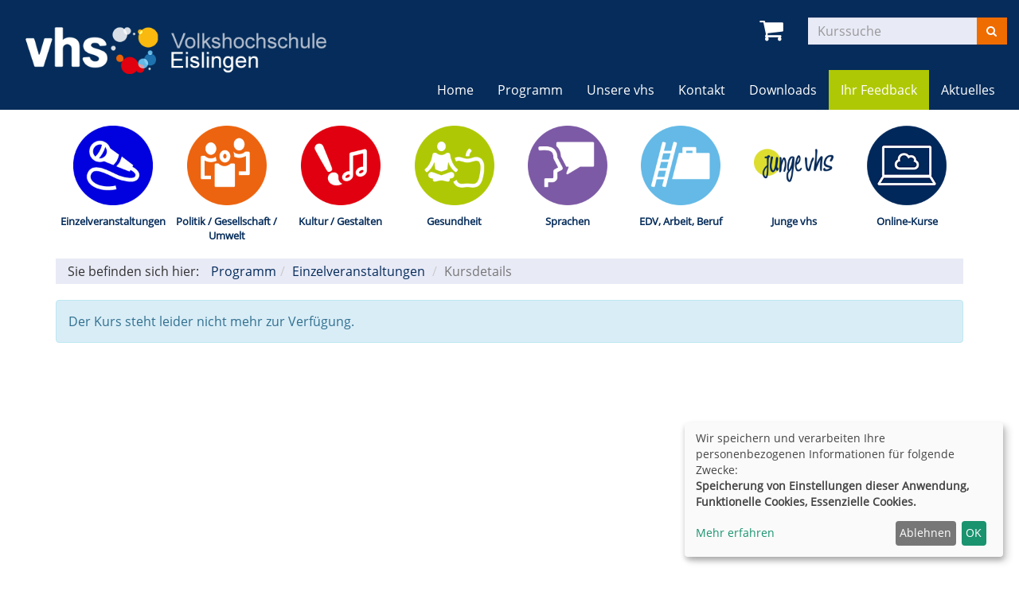

--- FILE ---
content_type: text/html; charset=utf-8
request_url: https://www.vhs-eislingen.de/programm/schulabschluesse/kurs/Insekten-ein-Einblick-in-eine-faszinierende-Welt/T11002
body_size: 4045
content:
<!DOCTYPE html>
<html lang="de">
<head>

<meta charset="utf-8">
<!-- 
	This website is powered by TYPO3 - inspiring people to share!
	TYPO3 is a free open source Content Management Framework initially created by Kasper Skaarhoj and licensed under GNU/GPL.
	TYPO3 is copyright 1998-2026 of Kasper Skaarhoj. Extensions are copyright of their respective owners.
	Information and contribution at https://typo3.org/
-->


<link rel="shortcut icon" href="/fileadmin/templates/elbe/layout/img/favicon.ico" type="image/vnd.microsoft.icon">
<title>Eislingen vhs: Einzelveranstaltungen</title>
<meta http-equiv="x-ua-compatible" content="IE=edge,chrome=1" />
<meta name="generator" content="TYPO3 CMS" />
<meta name="viewport" content="width=device-width, initial-scale=1.0" />
<meta name="robots" content="index, follow" />
<meta name="author" content="Kubus Software GmbH" />
<meta name="keywords" content="Eislingen, VHS, Kurse, Vorträge, Yoga, Entspannung, Lesung, Tanzen, Deutschkurs, Fitness, Kinderschwimmen, Kochen, Englisch, Italienisch, Aquafitness, Sprachen, Lernen, Weiterbildung, Exkursionen, Kultur" />
<meta name="description" content="Programmheft, Informationen und Online-Kursangebot der VHS Eislingen" />
<meta name="twitter:card" content="summary" />


<link rel="stylesheet" type="text/css" href="/typo3temp/assets/css/7015c8c4ac.css?1692609922" media="all">
<link rel="stylesheet" type="text/css" href="/fileadmin/templates/elbe/bootstrap/dist/css/bootstrap.min.css?1559549908" media="all">
<link rel="stylesheet" type="text/css" href="/fileadmin/templates/elbe/layout/css/style.css?1642750158" media="all">
<link rel="stylesheet" type="text/css" href="/fileadmin/templates/elbe/layout/css/font-awesome.min.css?1559549908" media="all">




<script src="/fileadmin/templates/elbe/layout/js/jquery-1.12.4.min.js?1559549908"></script>
<script src="/fileadmin/kuferweb/webbasys/functions.js?1689941966"></script>
<script src="/fileadmin/kuferweb/webtools/js/base64.js?1689941966"></script>
<script src="/fileadmin/kuferweb/webbasys/layout/js/knockout-min.js?1689941966"></script>
<script src="/fileadmin/kuferweb/webbasys/layout/js/knockout.mapping-latest.js?1689941966"></script>
<script src="/fileadmin/kuferweb/webbasys/layout/js/anmeldung.js?1689941966"></script>



    <!--[if lt IE 9]>
    <script src="https://oss.maxcdn.com/libs/html5shiv/3.7.0/html5shiv.js"></script>
    <script src="https://oss.maxcdn.com/libs/respond.js/1.3.0/respond.min.js"></script>
    <![endif]--><noscript><link rel="stylesheet" type="text/css" href="/fileadmin/templates/elbe/layout/css/noscript.css" media="all"></noscript>
<link rel="canonical" href="https://www.vhs-eislingen.de/programm/schulabschluesse/kurs/Wind-of-Change-Chancen-Moeglichkeiten-in-den-Wechseljahren/252-30308?cHash=fc0e8f7e504e275399b94c55bb09d741"/>


</head>
<body >
<noscript>
  <div class="seitenbereichsnavi">
    <div class="container-fluid">
      <h1>Seitenbereiche:</h1>
      <p><a href="#link-navi">Navigation</a> - <a href="#link-maincontent">Seiteninhalt</a> - <a href="#link-footer">allgemeine Informationen</a></p>
    </div>
  </div>
</noscript>

<a id="#link-navi"></a>
<div class="header">
  <div class="container-fluid">
    <div class="clearfix"><div class="col-xs-6 col-md-4 logowrap"><a href="https://www.vhs-eislingen.de/" title="Startseite"><img src="/fileadmin/templates/elbe/layout/img/logo.png" alt="Logo" class="hidden-xs hidden-print"><img src="/fileadmin/templates/elbe/layout/img/logo_hoch.png" alt="Logo" class="visible-xs hidden-print"><img src="/fileadmin/templates/elbe/layout/img/logo_print.png" class="visible-print"></a></div><div class="text-right"><button type="button" class="navbar-toggle" data-toggle="collapse" data-target=".headernav"><i class="fa fa-list fa-2x"></i></button><ul class="globalfunctions"><!-- ND146A-->
<li class="wk-menu"><a href="/versteckte-seiten/warenkorb/kasse/bereich/4" title="Warenkorb"><i class="fa fa-shopping-cart fa-2x"></i></a></li>
 
<!-- ND146E --><!-- H68A-->

<!-- H68E --><!-- B68A-->

<!-- B68E --><!-- B68A-->

<!-- B68E --><!-- B68A-->

<!-- B68E --><!-- B68A-->

<!-- B68E --><!-- F68A-->

<!-- F68E --><!-- H75A-->

<!-- H75E --><!-- B75A-->

<!-- B75E --><!-- B75A-->

<!-- B75E --><!-- B75A-->

<!-- B75E --><!-- B75A-->

<!-- B75E --><!-- F75A-->

<!-- F75E --><div class='hauptseite_ohnestatus'>
<!-- H110A-->
<!--

 <li class="tn-login"><a href="/stammhoerer-login/bereich/236" title="Login"><i class="fa fa-user fa-2x"></i>
</a></li>

-->
<!-- H110E -->


<!-- F110A-->

<!-- F110E -->


<!-- NC110A-->

<!-- NC110E -->


<!-- ND110A-->

<!-- ND110E --></div>

</ul><div class="headersuche">


	<!--

		BEGIN: Content of extension "kuferweb", plugin "tx_kuferweb"

	-->
	<div class="tx-kuferweb">
		<!-- B394A-->
<form action="index.php" method="get">
  <div class="input-group">
    <input type="hidden" name="id" value="9">
    <input type="hidden" name="kathaupt" value="26;">
      <input type="hidden" name="suchesetzen" value="false;">
    
    <input name="kfs_stichwort_schlagwort" type="text" class="form-control" placeholder="Kurssuche">
    <span class="input-group-btn"> 
       <button class="btn btn-warning" title="Suchen" name="tx_indexedsearch[submit_button]" type="submit" id="kw-submit-form">
          <i class="fa fa-search"></i>
	      </button>    
    </span>
  </div> 
	  <a class="btn btn-primary hide" accesskey="e" href="index.php?id=9" title="Erweiterte Suche öffnen">
      <i class="fa fa-cog"></i>
    </a>
  
</form>


<!-- B394E -->
	</div>
	
	<!-- END: Content of extension "kuferweb", plugin "tx_kuferweb" -->

	</div></div></div><div class="headernav collapse navbar-collapse"><ul class="nav navbar-nav navbar-right"><li class="site-160"><a href="/" title=" (ALT+H)"  accesskey="H">Home</a></li><li class="dropdown active"><a href="/programm" title=" (ALT+P)" class="dropdown-toggle" data-toggle="dropdown" accesskey="P">Programm</a><ul class="dropdown-menu"><li class="site-251"><a href="/programm/gesamtuebersicht" title=" (ALT+G)"  accesskey="G">Gesamtübersicht</a></li><li class="site-253"><a href="/programm/schulabschluesse" title=" (ALT+E)" class="active" accesskey="E">Einzelveranstaltungen</a></li><li class="site-136"><a href="/programm/politik-gesellschaft-umwelt" title=" (ALT+O)"  accesskey="O">Politik / Gesellschaft / Umwelt</a></li><li class="site-137"><a href="/programm/kultur-gestalten" title=" (ALT+K)"  accesskey="K">Kultur / Gestalten</a></li><li class="site-141"><a href="/programm/gesundheit" title=" (ALT+S)"  accesskey="S">Gesundheit</a></li><li class="site-139"><a href="/programm/sprachen" title=" (ALT+R)"  accesskey="R">Sprachen</a></li><li class="site-142"><a href="/programm/arbeit-beruf-edv" title=" (ALT+D)"  accesskey="D">EDV, Arbeit, Beruf</a></li><li class="site-146"><a href="/programm/grundbildung" title=" (ALT+J)"  accesskey="J">Junge vhs</a></li><li class="site-264"><a href="/programm/online-kurse" title=" (ALT+N)"  accesskey="N">Online-Kurse</a></li></ul></li><li class="dropdown"><a href="/ueber-uns/unser-team" title=" (ALT+U)" class="dropdown-toggle" data-toggle="dropdown" accesskey="U">Unsere vhs</a><ul class="dropdown-menu"><li class="site-157"><a href="/ueber-uns/unser-team" title=" (ALT+T)"  accesskey="T">Unser Team</a></li><li class="site-151"><a href="/ueber-uns/aussenstellenuebersicht" title=" (ALT+A)"  accesskey="A">Außenstelle</a></li><li class="site-216"><a href="/ueber-uns/gebaeudeuebersicht" title=" (ALT+B)"  accesskey="B">Gebäudeübersicht</a></li><li class="site-260"><a href="/ueber-uns/geschenkgutschein" title=" (ALT+C)"  accesskey="C">Geschenkgutschein</a></li></ul></li><li class="dropdown"><a href="/kontakt/kontaktformular" class="dropdown-toggle" data-toggle="dropdown">Kontakt</a><ul class="dropdown-menu"><li class="site-102"><a href="/kontakt/kontaktformular" title=" (ALT+F)"  accesskey="F">Kontaktformular</a></li><li class="site-217"><a href="/kontakt/ansprechpartner">Ansprechpartner</a></li><li class="site-226"><a href="/kontakt/anfahrt">Anfahrt</a></li></ul></li><li class="dropdown"><a href="/downloads" title=" (ALT+W)" class="dropdown-toggle" data-toggle="dropdown" accesskey="W">Downloads</a><ul class="dropdown-menu"><li class="site-276"><a href="/downloads/studienreisen" title=" (ALT+I)"  accesskey="I">Studienreisen</a></li><li class="site-257"><a href="/kursprogramm" title=" (ALT+M)"  accesskey="M">Kursprogramm</a></li><li class="site-258"><a href="/downloads/bezuschussung-von-gesundheitskursen" title=" (ALT+Z)"  accesskey="Z">Bezuschussung von Gesundheitskursen</a></li><li class="site-259"><a href="/downloads/sprachkurse">Hinweise zu Sprachkursen/Gebühren</a></li><li class="site-286"><a href="/downloads/studienreisen-2" title=" (ALT+V)"  accesskey="V">Vortragsveranstaltungen der vhs</a></li></ul></li><li class="site-261"><a href="/fragebogen">Ihr Feedback</a></li><li class="dropdown"><a href="/aktuelles" title=" (ALT+L)" class="dropdown-toggle" data-toggle="dropdown" accesskey="L">Aktuelles</a><ul class="dropdown-menu"><li class="site-121"><a href="/aktuelles/news-artikel">TANZ LAND FLUSS</a></li><li class="site-119"><a href="/aktuelles/sport-im-park">Sport im Park</a></li></ul></li></ul></div>
  </div>
</div>
<div class="clearfix"></div>
<div class="headerbottom">
    
    <div class="subheader">    
        <div class="container"><div class="katicons"><a data-toggle="collapse" aria-expanded="false" data-target=".kat-menu" class="h2 visible-xs">Unser Programm</a><div class="kat-menu collapse in"><ul><li class="uid_253"><a href="/programm/schulabschluesse" title="Einzelveranstaltungen">Einzelveranstaltungen</a></li><li class="uid_136"><a href="/programm/politik-gesellschaft-umwelt" title="Politik / Gesellschaft / Umwelt">Politik / Gesellschaft / Umwelt</a></li><li class="uid_137"><a href="/programm/kultur-gestalten" title="Kultur / Gestalten">Kultur / Gestalten</a></li><li class="uid_141"><a href="/programm/gesundheit" title="Gesundheit">Gesundheit</a></li><li class="uid_139"><a href="/programm/sprachen" title="Sprachen">Sprachen</a></li><li class="uid_142"><a href="/programm/arbeit-beruf-edv" title="EDV, Arbeit, Beruf">EDV, Arbeit, Beruf</a></li><li class="uid_146"><a href="/programm/grundbildung" title="Junge vhs">Junge vhs</a></li><li class="uid_264"><a href="/programm/online-kurse" title="Online-Kurse">Online-Kurse</a></li></ul></div><div class="klickpfad">Sie befinden sich hier:<ol class="breadcrumb"><li><a href="/programm">Programm</a></li><li><a href="/programm/schulabschluesse">Einzelveranstaltungen</a></li></ol><div class='hauptseite_clickpfad'><span class='clickpfad'>
<span class="trennzeichen"> / </span><span class="clickadrbold">Kursdetails</span></span></div>
<div class="clearfix"></div></div></div></div>
    </div>
</div>
<div class="clearfix"></div>
<a id="link-maincontent"></a>
<div class="container row-maincontent">
    <!--TYPO3SEARCH_begin--><div id="content">
    

            <div id="c1595" class="frame frame-default frame-type-list frame-layout-0">
                
                
                    



                
                
                    

    



                
                

    
        


	<!--

		BEGIN: Content of extension "kuferweb", plugin "tx_kuferweb"

	-->
	<div class="tx-kuferweb">
		<!-- H85A-->

<!-- H85E --><!-- H68A-->

<!-- H68E --><!-- B68A-->

<!-- B68E --><!-- B68A-->

<!-- B68E --><!-- B68A-->

<!-- B68E --><!-- B68A-->

<!-- B68E --><!-- F68A-->

<!-- F68E --><!-- H75A-->

<!-- H75E --><!-- B75A-->

<!-- B75E --><!-- B75A-->

<!-- B75E --><!-- B75A-->

<!-- B75E --><!-- B75A-->

<!-- B75E --><!-- F75A-->

<!-- F75E --><div class='hauptseite_clickpfad'><span class='clickpfad'>
<span class="trennzeichen"> / </span><span class="clickadrbold">Kursdetails</span></span></div>
<div class='hauptseite'>
 <a id="inhalt"></a>
 <div class='hauptseite_kurse'>
<!-- ND13A-->

<div class="alert alert-info">
  Der Kurs steht leider nicht mehr zur Verfügung.
</div>

<!-- ND13E -->
 </div>

</div><!-- F85A-->

<!-- F85E -->
	</div>
	
	<!-- END: Content of extension "kuferweb", plugin "tx_kuferweb" -->

	
    


                
                    



                
                
                    



                
            </div>

        

</div><!--TYPO3SEARCH_end-->
 </div>
<a id="link-footer"></a>
<footer>
  <div class="container-fluid">
    <div class="row"><div class="col-md-3">
    

            <div id="c186" class="frame frame-default frame-type-textmedia frame-layout-0">
                
                
                    



                
                

    
        

    



    


                

    <div class="ce-textpic ce-center ce-above">
        
            



        

        
                <div class="ce-bodytext">
                    
                    <p><strong>vhs Eislingen</strong></p>
<p>Schlossplatz 1 | 73054 Eislingen<br> Telefon 07161 804266 oder 804263 | Fax 07161 804298<br> E-Mail: <a href="mailto:vhs@eislingen.de" title="E-Mail senden" class="mail">vhs@eislingen.de</a></p>
                </div>
            

        
    </div>


                
                    



                
                
                    



                
            </div>

        

</div><div class="col-md-6">
    

            <div id="c187" class="frame frame-default frame-type-textmedia frame-layout-0">
                
                
                    



                
                

    
        

    



    


                

    <div class="ce-textpic ce-center ce-above">
        
            



        

        
                <div class="ce-bodytext">
                    
                    <p><strong>Öffnungszeiten:</strong></p>
<p><strong>Montag </strong>von&nbsp;08:30 bis 12:00 Uhr<br> <strong>Dienstag</strong> von 08:30 bis 12:00 und 14:00 bis 16:00 Uhr<br> <strong>Mittwoch </strong>von 08:30 bis 12:00 Uhr<br> <strong>Donnerstag</strong> von&nbsp;08:30 bis 12:00 Uhr und 14:00 bis 18:00 Uhr<br> <strong>Freitag</strong> von&nbsp;08:30 bis 13:00 Uhr</p>
                </div>
            

        
    </div>


                
                    



                
                
                    



                
            </div>

        

</div><div class="col-md-3"><div class="footer_right"><div class="footer_right_content">
    

            <div id="c1576" class="frame frame-default frame-type-menu_subpages frame-layout-0">
                
                
                    



                
                
                    

    



                
                

    
        <ul>
            
                <li>
                    <a href="/kontakt/impressum" title="Impressum">
                        <span>Impressum</span>
                    </a>
                </li>
            
                <li>
                    <a href="/kontakt/agb" title="AGB">
                        <span>AGB</span>
                    </a>
                </li>
            
                <li>
                    <a href="/kontakt/datenschutzerklaerung" title="Datenschutzerklärung">
                        <span>Datenschutzerklärung</span>
                    </a>
                </li>
            
                <li>
                    <a href="/widerruf" title="Widerruf">
                        <span>Widerruf</span>
                    </a>
                </li>
            
                <li>
                    <a href="/sitemap" title="Sitemap">
                        <span>Sitemap</span>
                    </a>
                </li>
            
        </ul>
    


                
                    



                
                
                    



                
            </div>

        


    

            <div id="c1675" class="frame frame-default frame-type-html frame-layout-0">
                
                
                    



                
                
                

    <div style="float: right; padding-top: 15px; padding-right: 10px;">
  <a href="https://www.instagram.com/vhseislingen/" target="_blank" titel="Instagram öffnen">
    <img src="https://www.vhs-eislingen.de/fileadmin/user_upload/instagram.png" style="width: 45px; height: auto;">
  </a>
</div>


                
                    



                
                
                    



                
            </div>

        

</div></div></div></div><ul class="bf-menu"><li class="contrast hidden-xs hidden-sm"><a href="/programm/schulabschluesse/kurs/Insekten-ein-Einblick-in-eine-faszinierende-Welt/T11002?Contrast=1&amp;kathaupt=11&amp;knr=T11002&amp;cHash=606f58116a2c963d4e09ad39b168ae49" rel="nofollow">Kontrast&nbsp;&nbsp;<i class="fa fa-adjust" aria-hidden="true"></i></a></li><li class="sizeup hidden-xs hidden-sm">Ansicht&nbsp;&nbsp;<a href="/programm/schulabschluesse/kurs/Insekten-ein-Einblick-in-eine-faszinierende-Welt/T11002?Fsize=0&amp;kathaupt=11&amp;knr=T11002&amp;cHash=606f58116a2c963d4e09ad39b168ae49" title="Normale Schriftgröße" rel="nofollow"><span class="sizer-sm" aria-hidden="true">A</span>&nbsp;</a><a href="/programm/schulabschluesse/kurs/Insekten-ein-Einblick-in-eine-faszinierende-Welt/T11002?Fsize=1&amp;kathaupt=11&amp;knr=T11002&amp;cHash=606f58116a2c963d4e09ad39b168ae49" title="Große Schriftgröße" rel="nofollow"><span class="sizer-md" aria-hidden="true">A</span>&nbsp;</a><a href="/programm/schulabschluesse/kurs/Insekten-ein-Einblick-in-eine-faszinierende-Welt/T11002?Fsize=2&amp;kathaupt=11&amp;knr=T11002&amp;cHash=606f58116a2c963d4e09ad39b168ae49" title="Extragroße Schriftgröße" rel="nofollow"><span class="sizer-lg" aria-hidden="true">A</span></a></li></ul>
  </div>      
</footer>

<script src="/fileadmin/templates/elbe/bootstrap/dist/js/bootstrap.min.js?1559549908"></script>
<script src="/fileadmin/templates/elbe/layout/js/responsiveslides.min.js?1559549908"></script>
<script src="/fileadmin/templates/elbe/layout/js/bootstrap-datepicker.js?1559549908"></script>
<script src="/fileadmin/templates/elbe/layout/js/scroll-top.js?1559549908"></script>
<script src="/fileadmin/templates/elbe/layout/js/dvv_layout_functions.js?1559549908"></script>
<script src="/fileadmin/templates/elbe/Klaro/js/config.js?1655199716"></script>
<script src="/fileadmin/templates/elbe/Klaro/js/klaro.js?1655199716"></script>



</body>
</html>

--- FILE ---
content_type: text/css
request_url: https://www.vhs-eislingen.de/fileadmin/templates/elbe/layout/css/style.css?1642750158
body_size: 12878
content:
@font-face{font-family: 'OpenSans';src: url('../fonts/OpenSans-Regular.ttf') format('truetype')}html{font-size: 62.5%}body{font-size: 16px;font-size: 1.6rem;font-family: 'OpenSans', sans-serif;font-weight: 400}h1,h2,h3,.h1,.h2,.h3{color: #052c5a}h1,h2,h3,h4,h5,h6{font-weight: 400}h1,.h1{font-size: 28px;font-size: 2.8rem}h2,.h2{font-size: 22px;font-size: 2.2rem}h3,.h3{font-size: 20px;font-size: 2rem}h4,.h4{font-size: 18px;font-size: 1.8rem}h5,.h5{font-size: 16px;font-size: 1.6rem}h6,.h6{font-size: 14px;font-size: 1.4rem}p{-webkit-hyphens: auto;-moz-hyphens: auto;-ms-hyphens: auto;hyphens: auto}.page-header-aside{margin-top: 0}.sizer-sm{font-size: 0.8em;margin-right: 5px}.sizer-md{font-size: 1em;margin-right: 5px}.sizer-lg{font-size: 1.2em}body.font-xl .row-maincontent .content,body.font-xl .row-maincontent .sidebar_right,body.font-xl .headersuche,body.font-xl .katicons,body.font-lg .row-maincontent .content,body.font-lg .row-maincontent .sidebar_right{width: 100%;margin-left: 0}body.font-xl .form-control,body.font-lg .form-control{height: initial}body.font-xl h1,body.font-xl .h1,body.font-lg h1,body.font-lg .h1{font-size: 2.6em}body.font-xl h2,body.font-xl .h2,body.font-lg h2,body.font-lg .h2{font-size: 2.2em}body.font-xl h3,body.font-xl .h3,body.font-lg h3,body.font-lg .h3{font-size: 2em}body.font-xl h4,body.font-xl .h4,body.font-lg h4,body.font-lg .h4{font-size: 1.8em}body.font-xl h5,body.font-xl .h5,body.font-lg h5,body.font-lg .h5{font-size: 1.6em}body.font-xl h6,body.font-xl .h6,body.font-lg h6,body.font-lg .h6{font-size: 1.4em}@media (min-width: 992px) and (max-width: 1480px){body.font-lg .headersuche,body.font-lg .katicons{width: 100%;margin-left: 0}}body.font-lg{font-size: 20px;font-size: 2rem}body.font-lg .form-control,body.font-lg .btn{font-size: 20px;font-size: 2rem;line-height: 30px}body.font-lg input[type="radio"],body.font-lg input[type="checkbox"]{width: 20px;height: 20px}body.font-lg .logowrap{width: 35%}body.font-lg .headersuche .input-group-btn.btn{border: none}body.font-lg .eine a,body.font-lg .mehrere a{width: 40px;padding: 5.71428571px}body.font-lg .kw-kursuebersicht .ampelbutton{font-size: 1.8em}body.font-xl{font-size: 28px;font-size: 2.8rem}body.font-xl .form-control,body.font-xl .btn{font-size: 28px;font-size: 2.8rem}body.font-xl input[type="radio"],body.font-xl input[type="checkbox"]{width: 28px;height: 28px}body.font-xl .headernav{padding: 20px}body.font-xl #content{margin-top: 35px}body.font-xl .eine a,body.font-xl .mehrere a{width: 56px;padding: 8px}body.font-xl .logowrap{width: 35%}body.font-xl .kw-kursuebersicht .ampelbutton{font-size: 1.8em}legend{border: 0}#content_right{margin-top: 20px}.no-underline{text-decoration: none !important}.no-indent{margin-left: 0 !important}.margin-top{margin-top: 30px}.no-pd-left{padding-left: 0}.img-circle-in-text img{border-radius: 50%}@media (min-width: 768px){.no-padding-xs{padding-left: 0;padding-right: 0}}a{color: #052c5a}a.block{display: block}a:hover{text-decoration: none;color: #2a4b73}ul{list-style-type: disc}hr{border-top: 1px solid #c8c8dc}thead th{background-color: #052c5a;color: #FFFFFF}label{font-weight: 400}.form-control{background-color: #e8eaf6;border-radius: 0 !important;border-width: 0 !important;font-size: 16px;font-size: 1.6rem}.text-primary{color: #052c5a}.btn{border-radius: 0}.btn-primary,.btn-theme{background-color: #052c5a;border-color: #052c5a;color: #fff;white-space: nowrap}.btn-primary:hover,.btn-primary:focus,.btn-theme:hover,.btn-theme:focus{background-color: #2a4b73;border-color: #2a4b73;color: #fff}.btn-warning{color: #fff;background-color: #ef6c00;border: 1px solid #ef6c00}.btn-warning:hover,.btn-warning:focus{background-color: #d66000;border-color: #d66000}.panel,.panel-group .panel{border-radius: 0}.panel-default > .panel-heading{background-color: #e8eaf6}.well{min-height: 20px;padding: 19px;margin-bottom: 20px;background-color: #fff;border: 0;border-radius: 4px;box-shadow: none}.nav .open > a,.nav .open > a:hover,.nav .open > a:focus,.dropdown-menu > li > a:hover,.dropdown-menu > li > a:focus,.dropdown-menu > .active > a:hover,.dropdown-menu > .active > a:focus{background-color: #2a4b73;color: #fff}.navbar-toggle{color: #fff}.pagination{margin-top: 0}.pagination > li > a,.pagination > li > span{color: #052c5a;border-radius: 0 !important}.pagination > li.aktiv a{font-weight: 700}.pagination > li > span{color: #555}.pagination > .active > a,.pagination > .active > a:focus,.pagination > .active > a:hover,.pagination > .active > span,.pagination > .active > span:focus,.pagination > .active > span:hover{background-color: #052c5a;border-color: #042042;color: #fff}.marginbottom{margin-bottom: 20px}.tab-content{border: 1px solid #dedede;border-radius: 4px;padding: 15px}.lightborder{border-bottom: 1px solid #f0f0f0}.input-group-addon{font-size: 16;border: 0;background-color: #e8eaf6;border-radius: 0 !important;border-width: 0 !important;-webkit-box-shadow: inset 0 1px 1px rgba(0,0,0,0.075);box-shadow: inset 0 1px 1px rgba(0,0,0,0.075)}abbr[data-original-title],abbr[title]{border: none;text-decoration: none}.form-control.readonly{cursor: not-allowed;background-color: #eee;opacity: 1}.glyphicon-waitlist:before{content: "W";font-family: Helvetika, Arial, sans serif;font-size: 1.3em}.image-embed-item{max-width: 100%;height: auto}@media (min-width: 1801px){.seitenbereichsnavi .container-fluid,.header .container-fluid{width: 1800px !important}}.header{background-color: #052c5a}.logowrap img{margin-top: 22px;width: 100%;height: auto;max-width: 420px}.headersuche{color: #FFFFFF}.globalfunctions{display: inline-block;list-style-type: none;padding-left: 0;margin-bottom: 0}.globalfunctions a{color: #fff;padding-right: 7px}.globalfunctions li{margin-right: 24px;float: left}.globalfunctions .menue,.globalfunctions .clickpfad,.globalfunctions .hauptseite_clickpfad{display: none}.globalfunctions .hauptseite_ohnestatus{float: left}@media (max-width: 767px){.logowrap img{max-width: 200px;margin-left: -15px}.globalfunctions li{padding: 9px 10px;margin-top: 8px;margin-right: 15px;margin-bottom: 8px}.header{padding-bottom: 15px}.headersuche{margin-bottom: 15px;margin-right: 25px}}@media (min-width: 767px){.headersuche{width: 20%;max-width: 275px;display: inline-block;margin-top: 22px}.globalfunctions{display: inline-block;height: 34px}}@media (max-width: 350px){.logowrap{width: 67%}}.third-menu{margin: 20px 0px 20px 0px}.third-menu .nav-pills > li.active > a,.third-menu .nav-pills > li.active > a:hover,.third-menu .nav-pills > li.active > a:focus{background: #052c5a}.third-menu .nav > li > a:hover,.third-menu .nav > li > a:focus{background: #052c5a;color: #fff}.third-menu .nav-pills > li > a{border-radius: 0}.headernav .nav > li > a:hover,.headernav .nav > li > a:focus,.headernav .nav li > a.active{background-color: #2a4b73}.headernav .nav a{color: #fff}.headernav .dropdown-menu{background-color: #052c5a}.headernav .dropdown-menu > li > a{color: #fff}@media (min-width: 768px){.headernav .dropdown-menu > li > a{padding: 7px 20px;border-bottom: 1px solid #2a4b73}.headernav .dropdown-menu > li:last-child > a{border-bottom: none}}@media (min-width: 1200px){.headernav{margin-top: -15px}}li.site-261{background-color: #afc805}li.site-261 .active{background-color: #afc805 !important}li.site-261 > a:hover{background-color: #afc805 !important}#content,.sidebar_left,.sidebar_right{margin-top: 20px}span.important{color: #ef6c00}#content{min-height: 335px}.sidebar_left .kw-plugin,.sidebar_right .kw-plugin{padding: 15px}#content .hauptseite_clickpfad,.sidebar_left .hauptseite_status,.sidebar_right .hauptseite_status,.omnipart .hauptseite_clickpfad,.sidebar_right .hauptseite_clickpfad{display: none}.klickpfad .hauptseite_clickpfad,.klickpfad .tx-webbasys-pi1,.klickpfad .clickadrbold{display: inline}footer{color: #FFFFFF;background-color: #052c5a;padding-bottom: 15px;padding-top: 20px;margin-top: 35px}footer a,footer a:hover,footer a:focus{color: #FFFFFF}footer .socialnav{font-size: 35px;margin-bottom: 25px}footer .socialnav a{padding-left: 10px}footer .footer_right ul,footer .bf-menu{padding-left: 0;list-style-type: none;margin-top: 5px}footer .footer_right ul li,footer .bf-menu li{display: inline-block;padding-right: 8px}footer .footer_right ul li + li:before{content: "\007C";color: #fff;margin-right: 8px}@media (min-width: 992px){footer .socialnav,footer .footer_right ul{margin-top: 10px;text-align: right}}.align-right{text-align: right}.align-left{text-align: left}.align-center{text-align: center}@media (min-width: 992px){.pull-right-md{float: right}.text-right-md{text-align: right}}.clear{clear: both}.box img{width: 100% !important;height: auto !important}.breadcrumb{margin-bottom: 0px;display: inline;background: transparent;padding: 8px 5px 8px 15px}.klickpfad{margin-top: 20px;background-color: #e8eaf6;padding: 5px 15px}.klickpfad span.clickadresse,.klickpfad span.clickadresse + span.trennzeichen{display: none}.klickpfad .clickadrbold{color: #777;padding-left: 5px}.kat-menu ul{padding: 0;margin: 0;list-style: none}.kat-menu a{padding-left: 25px}.kat-menu li{padding-bottom: 10px}.kat-menu li a{background-repeat: no-repeat;background-position: center left;image-rendering: -webkit-optimize-contrast}@media (min-width: 768px){.kat-menu{margin-top: 20px;margin-bottom: 10px}.kat-menu ul{width: 100%;display: table;table-layout: fixed}.kat-menu li{display: table-cell;width: 1%;padding-bottom: 0px}.kat-menu li a{background-position: top center}.kat-menu ul li a{background-size: 100px auto;min-width: 30px;text-align: center;display: block;padding-left: 0px;padding-top: 111px;font-size: 13px;font-size: 1.3rem;font-weight: bold;image-rendering: -webkit-optimize-contrast}}@media (min-width: 768px) and (max-width: 991px){.kat-menu ul li a{background-size: 95px auto;text-overflow: ellipsis;overflow: hidden;padding-left: 8px;padding-right: 8px}}@media (max-width: 767px){.kat-menu li a{background-size: contain}body:not(#startseite) .katicons{display: none}.katicons{padding-left: 15px}}.kat-menu li.uid_136 a{background-image: url(../img/katicons/Gesellschaft.png)}.kat-menu li.uid_137 a{background-image: url(../img/katicons/Kultur.png)}div.kat-menu li.uid_139 a{background-image: url(../img/katicons/Sprachen.png)}div.kat-menu li.uid_142 a{background-image: url(../img/katicons/Beruf.png)}div.kat-menu li.uid_141 a{background-image: url(../img/katicons/Gesundheit.png)}div.kat-menu li.uid_146 a{background-image: url(../img/katicons/jungevhs.png)}div.kat-menu li.uid_253 a{background-image: url(../img/katicons/einzelvortraege.png)}div.kat-menu li.uid_264 a{background-image: url(../img/katicons/Onlinekurse.png)}@media (max-width: 550px){#content .ce-gallery img{max-width: 100%;height: auto !important}.ce-right .ce-gallery,.ce-left .ce-gallery{float: none}}@media (min-width: 979px){ul.nav li.dropdown:hover > ul.dropdown-menu{display: block}}.checkbox-datenschutz span.required{display: none}.checkbox-datenschutz .input.checkbox{margin: 0}@media (min-width: 768px){.checkbox-datenschutz .col-xs-11.col-sm-11.col-md-11.col-lg-11{margin-left: -4%}}.ce-border img{border: 1px solid #9b9b9b}#fragebogen-1617 label.control-label{font-weight: bold}#fragebogen-1617 .input.checkbox{margin-top: 0px;margin-bottom: 20px}#fragebogen-1617 .row.checkbox-datenschutz{padding-top: 20px;margin: 0px}#fragebogen-1617 .checkbox-datenschutz{padding-left: 3px}#fragebogen-1617 .radio{margin: 0px}div.hauptseite_categorydescription{display: none}.pflicht,.validierung{color: #e1000f;font-weight: bold}.warnungpflichtfelder,.wbl_status.wbl_error{color: #e1000f}.anmeldung .warnungpflichtfelder,.kw-anmeldung .warnungpflichtfelder{display: none}.kw-pw-warning + .warnungpflichtfelder.wbl_register{display: none}.kw-buttonleiste{margin: 15px 0}.kw-paginationleiste .kw-button,.kw-blaetternleiste .kw-button{margin-left: 0px}h2.statusmeldung{font-size: 1.2em;color: #ef6c00}@media (max-width: 540px){.kw-buttonleiste .btn,.tx-webbasys-pi1 .btn{display: block;margin-bottom: 15px;float: none;white-space: normal;width: 100%}.kw-buttonleiste .pull-right,.kw-buttonleiste .pull-left,.tx-webbasys-pi1 .btn.pull-left,.tx-webbasys-pi1 .btn.pull-right{float: none !important}}.hauptseite_clickpfad,.clickadrbold{display: none}span.trennzeichen{padding: 0 5px;color: #ccc}.hauptseite_clickpfad span.clickpfad:before{content: " / ";color: #ccc}.hauptseite_clickpfad span.clickpfad .trennzeichen:first-child{display: none}.hauptseite_clickpfad a.clickadresse[title=" öffnen"] + .trennzeichen{display: none}.ku_click_kategorie.ku_click_katebene0,.ku_click_kategorie.ku_click_katebene0 + .trennzeichen{display: none}.kw-anmart .list-group-item{border: none}.kw-anmart hr{margin-top: 10px;margin-bottom: 10px}@media (min-width: 768px) and (max-width: 992px){.anmeldung .form-control{margin-bottom: 10px}}.kw-anmeldung-label label,.kw-anmeldung-data{padding-top: 7px}.kw-best-label,.kw-best-data{padding-bottom: 15px}.kw-best-data{font-weight: 700}@media (min-width: 768px){.kw-anmeldung-label,.kw-best-label{text-align: right}}span.kw-best-nn{color: #afafaf;font-style: italic;font-weight: normal}@media (max-width: 480px){.kw-best-label,.kw-best-data{width: 100%}}.kw-anm-kurse .row .no-margin{margin-bottom: 0px}.kw-anm-kurse .box{border: 1px solid #e6e6e6;padding: 15px;margin-bottom: 20px;background-color: #fafafa}.kw-anm-kurse .tn-list-item{margin-bottom: 5px}h3.kw-anm-best{margin-top: 30px;margin-bottom: 15px}hr.kw-anm-best{margin-top: 0px;margin-bottom: 15px;clear: both}.kw-anm-kurse .btn.btn-theme i{width: 18px}.kw-anm-kurse .haupttnnichtimkurs span{text-decoration: line-through;color: #8c8c8c}.kw-o{background-color: transparent;color: transparent;background-size: contain;background-repeat: no-repeat;width: 100%;height: 70px;image-rendering: -webkit-optimize-contrast}.kw-kat-kurs-ueb .kw-o-box{width: 70px;float: left;margin-right: 15px}.kw-kat-kurs-ueb .kw-kat-info{float: left}.kw-kat-uebersicht .kw-o{height: 130px;margin-top: 20px}@media (max-width: 480px){.kw-o-box{display: none}.kw-kat-info{width: 100%}.kw-kat-info h1{margin-top: 0}}.kat6 .kw-o{background-image: url(../img/katicons/Gesellschaft.png)}.kat6 .kw-kat-farbe,.kat6 .kw-kat-farbe a{color: #ec6608}.kat6 .kw-table-header{background-color: #ec6608}.kat5 .kw-o{background-image: url(../img/katicons/Kultur.png)}.kat5 .kw-kat-farbe,.kat5 .kw-kat-farbe a{color: #e1000f}.kat5 .kw-table-header{background-color: #e1000f}.kat4 .kw-o{background-image: url(../img/katicons/Gesundheit.png)}.kat4 .kw-kat-farbe,.kat4 .kw-kat-farbe a{color: #86bc25}.kat4 .kw-table-header{background-color: #86bc25}.kat1 .kw-o{background-image: url(../img/katicons/Sprachen.png)}.kat1 .kw-kat-farbe,.kat1 .kw-kat-farbe a{color: #7f5ca3}.kat1 .kw-table-header{background-color: #7f5ca3}.kat7 .kw-o{background-image: url(../img/katicons/Beruf.png)}.kat7 .kw-kat-farbe,.kat7 .kw-kat-farbe a{color: #1b99dc}.kat7 .kw-table-header{background-color: #1b99dc}.kat8 .kw-o{background-image: url(../img/katicons/einzelvortraege.png)}.kat8 .kw-kat-farbe,.kat8 .kw-kat-farbe a{color: #0101df}.kat8 .kw-table-header{background-color: #0101df}.kat9 .kw-o{background-image: url(../img/katicons/jungevhs.png)}.kat9 .kw-kat-farbe,.kat9 .kw-kat-farbe a{color: #aaaa28}.kat9 .kw-table-header{background-color: #aaaa28}.kat40 .kw-o{background-image: url(../img/katicons/Onlinekurse.png)}.kat40 .kw-kat-farbe,.kat40 .kw-kat-farbe a{color: #00285a}.kat40 .kw-table-header{background-color: #00285a}.kw_clickzu.kw_katue_lessInfo:hover,span.kw_katue_moreInfo{cursor: pointer}.kw-table-header{background-color: #052c5a;color: #fff}.kw-table-header a{color: #fff}.kw-table-sort .fa{margin-right: 8px}.kw-table-row,.kw-table-header{padding: 10px 0}.kw-table-label{clear: left}.kw-table-row.alt2{background-color: #e8eaf6}.kw-table-row:hover{background-color: #c3c9e8}@media (max-width: 480px){.kw-table-label{width: auto;min-width: 80px}.kw-table-data{padding-bottom: 6px}}@media (max-width: 350px){.kw-table-label,.kw-table-data{width: 100%}}.kw-nurbuchbare{text-align: center;margin-bottom: 15px}.kw-nurbuchbare .selected .filter-alle{display: inline}.kw-nurbuchbare .filter-alle,.kw-nurbuchbare .selected .filter-buchbare{display: none}.kw-kursuebersicht .ampelbutton{font-size: 1.5em}.kw-kursuebersicht .ampelbutton.voll{color: #ef6c00}.kw-kursuebersicht .ampelbutton.nicht_buchbar,.kw-kursuebersicht .ampelbutton.wkgebucht{color: #afafaf}.kw-mitarbeiterliste .kw-mitarbeiter img{max-width: 45px}@media (min-width: 768px){.kw-unterkategorien{text-align: center}.kw-kursuebersicht .ampelbutton{text-align: center;margin-top: -7px}.kw-unterkategorien .list-group-item{border-radius: 0;border-left: 0;border-right: 0}.kw-table{padding: 0 15px}}@media (max-width: 767px){.kw-kursuebersicht .ampelbutton{font-size: 2em}.kw-kursuebersicht .ampelbutton.nicht_buchbar{display: none}.kw-kursuebersicht .ampelbutton.wkgebucht{display: inline}.kw-unterkategorien .list-group-item{border: 0;padding: 0}.kw-unterkategorien .list-group-item a{padding: 8px 0;display: block}.kw-table a.kw-kurstitel{font-weight: bold;margin-bottom: 15px;display: block}.kw-table-label{font-weight: bold;padding-bottom: 2px}}img.kw-kursfoto{max-width: 400% !important;margin-top: 0.8em;width: 100%;border-radius: 50%}.kw-kursortliste{list-style-type: none;padding-left: 0}.kw-dozuebersicht-img{width: 100px}.kw-doz-qualiste{list-style-type: none;padding-left: 0}.kw-mitarb-ueb .kw-mitarbeiter{margin-bottom: 15px}.kw-mitarb-ueb .kw-mitarbeiter img{max-width: 150px;height: auto}.kw-wotag input[type="checkbox"],.kw-zeitraum input[type="checkbox"]{display: block;margin-left: auto;margin-right: auto;margin-bottom: 5px}.kw-wotag,.kw-zeitraum{display: inline-block;padding-left: 10px;vertical-align: middle;cursor: pointer}.form-horizontal .control-label{text-align: left}@media (min-width: 1200px){.form-horizontal .control-label.label-right{text-align: right}}.kw-suche .kw-wotag label,.kw-suche .kw-zeitraum label{color: #000000;padding: 0 2px}ul#nl_interessensgebiete input[type="checkbox"]{margin: 0px 10px 0px 0px}input#kw-submit-form{display: none}.nl_anmeldung ul.warnungpflichtfelder{display: block}li.pagination.kw-letterlist{margin-bottom: 5px !important;margin-top: 5px !important}.panelimg{width: 100%}.kw-wk-kurs{padding-left: 0px;list-style-type: none}.kw-wk hr{margin-bottom: -7px}.kw-wk .pull-left{padding-right: 20px}.wk-menu a{position: relative;display: block}.wk-menu .badge{font-size: 0.8em;background-color: #eb640f;right: 0px;top: 2px;z-index: 999;position: absolute;padding: 3px 6px}.kw_kalender{margin-bottom: 40px}.kw_kalender table{table-layout: fixed}.kw_kalender .table > tbody > tr > td{vertical-align: middle}.kw_kalender td,.kw_kalender th{text-align: center;border: 0px !important}.eine a,.mehrere a{display: block;text-align: center;background-color: #e8eaf6;width: 25px;margin: 0 auto;padding: 1px}@media (min-width: 992px){.kw_kalender{table-layout: fixed;max-width: 260px}.kw-suche .kw_kalender{max-width: 260px}}.kw-kalender-btn-for{padding-left: 5px;padding-right: 2px;margin-left: 15px}.kw-kalender-btn-back{padding-left: 3px;margin-right: 15px}.legend.list-group-item{border: none;padding-left: 0}.kw-login-actions-list .list-group-item{border-radius: 0;border-left: 0;border-right: 0}.panel-heading-merkliste.notavailable{opacity: 0.65;-ms-filter: "progid:DXImageTransform.Microsoft.Alpha(Opacity=65)";filter: alpha(opacity=65);-moz-opacity: 0.65;-khtml-opacity: 0.65}.tn-login a{position: relative;display: block}.tn-login .badge{font-size: 0.8em;padding: 2px;background-color: #afc805;position: absolute;right: 0;top: 5px}.kw-filter-box,.kw-filtercontainer{margin-bottom: 15px;position: relative;border: none}.kw-filter-box.unavailable,.kw-filtercontainer.unavailable{text-decoration: line-through}.kw-filter-box ul,.kw-filtercontainer ul{list-style: none;padding-left: 0}.kw-filter-label{color: #333;display: block;padding: 6px 15px;border: 1px solid #ddd;background-color: #fff}.kw-filter-label.collapsed{background-color: #f8f8f8}.kw-filter-box.active .kw-filter-label,.kw-filtercontainer.active .kw-filter-label{color: #052c5a;border-color: #052c5a}.kw-filter-body{padding: 6px 15px;border: 1px solid #ddd;border-top: 0;max-height: 250px;overflow-y: auto}ul.kw-katkeinebegonnenenlist,ul.kw-katkennzorlist{list-style: none;padding-left: 0}input#katbeginndatvonfilter{margin-bottom: 8px}@media (min-width: 992px){.kw-filter-c{position: absolute;width: 100%;z-index: 10;background: #fff}}.news-single .thumbnail{border: none}.news-list-item img{display: block;margin-left: auto;margin-right: auto}.news-list-item .extra{margin-bottom: 10px;color: #555}.news-list-item.latest img{margin-bottom: 30px}.news-list-item.latest .btn-read-more,.news-list-item.latest .extra{display: none}.powermail_form legend,.powermail_form h3{display: none}#carousel{position: relative}.rslides{position: relative;list-style: none;overflow: hidden;width: 100%;padding: 0;margin: 0}.rslides li{-webkit-backface-visibility: hidden;position: absolute;display: none;width: 100%;left: 0;top: 0}.rslides li:first-child{position: relative;display: block;float: left}.rslides img{display: block;height: auto;float: left;width: 100%}.rslides_tabs{font-size: 18px;list-style: none;padding: 0px 0;text-align: center;width: 100%;position: absolute;bottom: 0;z-index: 999}.rslides_tabs li{display: inline-block;margin-right: 5px;width: auto;position: relative}.rslides_tabs li a{overflow: hidden;text-indent: -9999px;-webkit-border-radius: 15px;-moz-border-radius: 15px;border-radius: 15px;border: #052c5a 1px solid;background-color: #FFFFFF;display: inline-block;-webkit-box-shadow: inset 0 0 2px 0 rgba(0,0,0,0.1);-moz-box-shadow: inset 0 0 2px 0 rgba(0,0,0,0.1);box-shadow: inset 0 0 2px 0 rgba(0,0,0,0.1);width: 15px;height: 15px;color: transparent;font-size: 0.6em}.rslides_nav{z-index: 3;position: absolute;-webkit-tap-highlight-color: rgba(0,0,0,0);opacity: 0.6;text-indent: -9999px;overflow: hidden;top: 0;bottom: 0;left: 5px;background: transparent url("../img/themes.png") no-repeat left 50%;width: 38px}.rslides_nav.next{left: auto;background-position: right 50%;right: 5px}.rslides_tabs li.rslides_here a{color: transparent;background-color: #052c5a;border-color: #FFFFFF}@media (min-width: 992px){#carousel{border-bottom: 2px solid #052c5a;position: relative}}@media (max-width: 768px){.rslides_tabs,.rslides_nav{display: none !important;visibility: hidden}.rslides li{overflow: hidden;text-align: center}.rslides img{position: relative}}.tx-yag-thumb-innerframe img,.tx-yag-image img{max-width: 100% !important;height: auto}.tx-yag-item-thumb-outerframe{height: auto}#toTop-right{display: none;text-decoration: none;position: fixed;bottom: 40px;right: 15px;outline: none;background-color: #FFFFFF;width: 50px;height: 50px;border-radius: 50%;border: 2px solid #052c5a;color: #052c5a;z-index: 999}#toTop-right:before{content: '';display: inline-block;vertical-align: middle;height: 100%}/*!
 * Datepicker for Bootstrap
 *
 * Copyright 2012 Stefan Petre
 * Improvements by Andrew Rowls
 * Licensed under the Apache License v2.0
 * http://www.apache.org/licenses/LICENSE-2.0
 *
 */.datepicker{padding: 4px;border-radius: 4px;direction: ltr}.datepicker-inline{width: 220px}.datepicker.datepicker-rtl{direction: rtl}.datepicker.datepicker-rtl table tr td span{float: right}.datepicker-dropdown{top: 0;left: 0}.datepicker-dropdown:before{content: '';display: inline-block;border-left: 7px solid transparent;border-right: 7px solid transparent;border-bottom: 7px solid #ccc;border-top: 0;border-bottom-color: rgba(0,0,0,0.2);position: absolute}.datepicker-dropdown:after{content: '';display: inline-block;border-left: 6px solid transparent;border-right: 6px solid transparent;border-bottom: 6px solid #fff;border-top: 0;position: absolute}.datepicker-dropdown.datepicker-orient-left:before{left: 6px}.datepicker-dropdown.datepicker-orient-left:after{left: 7px}.datepicker-dropdown.datepicker-orient-right:before{right: 6px}.datepicker-dropdown.datepicker-orient-right:after{right: 7px}.datepicker-dropdown.datepicker-orient-top:before{top: -7px}.datepicker-dropdown.datepicker-orient-top:after{top: -6px}.datepicker-dropdown.datepicker-orient-bottom:before{bottom: -7px;border-bottom: 0;border-top: 7px solid #999}.datepicker-dropdown.datepicker-orient-bottom:after{bottom: -6px;border-bottom: 0;border-top: 6px solid #fff}.datepicker > div{display: none}.datepicker.days div.datepicker-days{display: block}.datepicker.months div.datepicker-months{display: block}.datepicker.years div.datepicker-years{display: block}.datepicker table{margin: 0;-webkit-touch-callout: none;-webkit-user-select: none;-khtml-user-select: none;-moz-user-select: none;-ms-user-select: none;user-select: none}.datepicker table tr td,.datepicker table tr th{text-align: center;width: 30px;height: 30px;border-radius: 4px;border: none}.table-striped .datepicker table tr td,.table-striped .datepicker table tr th{background-color: transparent}.datepicker table tr td.day:hover,.datepicker table tr td.day.focused{background: #eeeeee;cursor: pointer}.datepicker table tr td.old,.datepicker table tr td.new{color: #999999}.datepicker table tr td.disabled,.datepicker table tr td.disabled:hover{background: none;color: #999999;cursor: default}.datepicker table tr td.today,.datepicker table tr td.today:hover,.datepicker table tr td.today.disabled,.datepicker table tr td.today.disabled:hover{color: #000000;background-color: #ffdb99;border-color: #ffb733}.datepicker table tr td.today:hover,.datepicker table tr td.today:hover:hover,.datepicker table tr td.today.disabled:hover,.datepicker table tr td.today.disabled:hover:hover,.datepicker table tr td.today:focus,.datepicker table tr td.today:hover:focus,.datepicker table tr td.today.disabled:focus,.datepicker table tr td.today.disabled:hover:focus,.datepicker table tr td.today:active,.datepicker table tr td.today:hover:active,.datepicker table tr td.today.disabled:active,.datepicker table tr td.today.disabled:hover:active,.datepicker table tr td.today.active,.datepicker table tr td.today:hover.active,.datepicker table tr td.today.disabled.active,.datepicker table tr td.today.disabled:hover.active,.open .dropdown-toggle.datepicker table tr td.today,.open .dropdown-toggle.datepicker table tr td.today:hover,.open .dropdown-toggle.datepicker table tr td.today.disabled,.open .dropdown-toggle.datepicker table tr td.today.disabled:hover{color: #000000;background-color: #ffcd70;border-color: #f59e00}.datepicker table tr td.today:active,.datepicker table tr td.today:hover:active,.datepicker table tr td.today.disabled:active,.datepicker table tr td.today.disabled:hover:active,.datepicker table tr td.today.active,.datepicker table tr td.today:hover.active,.datepicker table tr td.today.disabled.active,.datepicker table tr td.today.disabled:hover.active,.open .dropdown-toggle.datepicker table tr td.today,.open .dropdown-toggle.datepicker table tr td.today:hover,.open .dropdown-toggle.datepicker table tr td.today.disabled,.open .dropdown-toggle.datepicker table tr td.today.disabled:hover{background-image: none}.datepicker table tr td.today.disabled,.datepicker table tr td.today:hover.disabled,.datepicker table tr td.today.disabled.disabled,.datepicker table tr td.today.disabled:hover.disabled,.datepicker table tr td.today[disabled],.datepicker table tr td.today:hover[disabled],.datepicker table tr td.today.disabled[disabled],.datepicker table tr td.today.disabled:hover[disabled],fieldset[disabled] .datepicker table tr td.today,fieldset[disabled] .datepicker table tr td.today:hover,fieldset[disabled] .datepicker table tr td.today.disabled,fieldset[disabled] .datepicker table tr td.today.disabled:hover,.datepicker table tr td.today.disabled:hover,.datepicker table tr td.today:hover.disabled:hover,.datepicker table tr td.today.disabled.disabled:hover,.datepicker table tr td.today.disabled:hover.disabled:hover,.datepicker table tr td.today[disabled]:hover,.datepicker table tr td.today:hover[disabled]:hover,.datepicker table tr td.today.disabled[disabled]:hover,.datepicker table tr td.today.disabled:hover[disabled]:hover,fieldset[disabled] .datepicker table tr td.today:hover,fieldset[disabled] .datepicker table tr td.today:hover:hover,fieldset[disabled] .datepicker table tr td.today.disabled:hover,fieldset[disabled] .datepicker table tr td.today.disabled:hover:hover,.datepicker table tr td.today.disabled:focus,.datepicker table tr td.today:hover.disabled:focus,.datepicker table tr td.today.disabled.disabled:focus,.datepicker table tr td.today.disabled:hover.disabled:focus,.datepicker table tr td.today[disabled]:focus,.datepicker table tr td.today:hover[disabled]:focus,.datepicker table tr td.today.disabled[disabled]:focus,.datepicker table tr td.today.disabled:hover[disabled]:focus,fieldset[disabled] .datepicker table tr td.today:focus,fieldset[disabled] .datepicker table tr td.today:hover:focus,fieldset[disabled] .datepicker table tr td.today.disabled:focus,fieldset[disabled] .datepicker table tr td.today.disabled:hover:focus,.datepicker table tr td.today.disabled:active,.datepicker table tr td.today:hover.disabled:active,.datepicker table tr td.today.disabled.disabled:active,.datepicker table tr td.today.disabled:hover.disabled:active,.datepicker table tr td.today[disabled]:active,.datepicker table tr td.today:hover[disabled]:active,.datepicker table tr td.today.disabled[disabled]:active,.datepicker table tr td.today.disabled:hover[disabled]:active,fieldset[disabled] .datepicker table tr td.today:active,fieldset[disabled] .datepicker table tr td.today:hover:active,fieldset[disabled] .datepicker table tr td.today.disabled:active,fieldset[disabled] .datepicker table tr td.today.disabled:hover:active,.datepicker table tr td.today.disabled.active,.datepicker table tr td.today:hover.disabled.active,.datepicker table tr td.today.disabled.disabled.active,.datepicker table tr td.today.disabled:hover.disabled.active,.datepicker table tr td.today[disabled].active,.datepicker table tr td.today:hover[disabled].active,.datepicker table tr td.today.disabled[disabled].active,.datepicker table tr td.today.disabled:hover[disabled].active,fieldset[disabled] .datepicker table tr td.today.active,fieldset[disabled] .datepicker table tr td.today:hover.active,fieldset[disabled] .datepicker table tr td.today.disabled.active,fieldset[disabled] .datepicker table tr td.today.disabled:hover.active{background-color: #ffdb99;border-color: #ffb733}.datepicker table tr td.today:hover:hover{color: #000}.datepicker table tr td.today.active:hover{color: #fff}.datepicker table tr td.range,.datepicker table tr td.range:hover,.datepicker table tr td.range.disabled,.datepicker table tr td.range.disabled:hover{background: #eeeeee;border-radius: 0}.datepicker table tr td.range.today,.datepicker table tr td.range.today:hover,.datepicker table tr td.range.today.disabled,.datepicker table tr td.range.today.disabled:hover{color: #000000;background-color: #f7ca77;border-color: #f1a417;border-radius: 0}.datepicker table tr td.range.today:hover,.datepicker table tr td.range.today:hover:hover,.datepicker table tr td.range.today.disabled:hover,.datepicker table tr td.range.today.disabled:hover:hover,.datepicker table tr td.range.today:focus,.datepicker table tr td.range.today:hover:focus,.datepicker table tr td.range.today.disabled:focus,.datepicker table tr td.range.today.disabled:hover:focus,.datepicker table tr td.range.today:active,.datepicker table tr td.range.today:hover:active,.datepicker table tr td.range.today.disabled:active,.datepicker table tr td.range.today.disabled:hover:active,.datepicker table tr td.range.today.active,.datepicker table tr td.range.today:hover.active,.datepicker table tr td.range.today.disabled.active,.datepicker table tr td.range.today.disabled:hover.active,.open .dropdown-toggle.datepicker table tr td.range.today,.open .dropdown-toggle.datepicker table tr td.range.today:hover,.open .dropdown-toggle.datepicker table tr td.range.today.disabled,.open .dropdown-toggle.datepicker table tr td.range.today.disabled:hover{color: #000000;background-color: #f4bb51;border-color: #bf800c}.datepicker table tr td.range.today:active,.datepicker table tr td.range.today:hover:active,.datepicker table tr td.range.today.disabled:active,.datepicker table tr td.range.today.disabled:hover:active,.datepicker table tr td.range.today.active,.datepicker table tr td.range.today:hover.active,.datepicker table tr td.range.today.disabled.active,.datepicker table tr td.range.today.disabled:hover.active,.open .dropdown-toggle.datepicker table tr td.range.today,.open .dropdown-toggle.datepicker table tr td.range.today:hover,.open .dropdown-toggle.datepicker table tr td.range.today.disabled,.open .dropdown-toggle.datepicker table tr td.range.today.disabled:hover{background-image: none}.datepicker table tr td.range.today.disabled,.datepicker table tr td.range.today:hover.disabled,.datepicker table tr td.range.today.disabled.disabled,.datepicker table tr td.range.today.disabled:hover.disabled,.datepicker table tr td.range.today[disabled],.datepicker table tr td.range.today:hover[disabled],.datepicker table tr td.range.today.disabled[disabled],.datepicker table tr td.range.today.disabled:hover[disabled],fieldset[disabled] .datepicker table tr td.range.today,fieldset[disabled] .datepicker table tr td.range.today:hover,fieldset[disabled] .datepicker table tr td.range.today.disabled,fieldset[disabled] .datepicker table tr td.range.today.disabled:hover,.datepicker table tr td.range.today.disabled:hover,.datepicker table tr td.range.today:hover.disabled:hover,.datepicker table tr td.range.today.disabled.disabled:hover,.datepicker table tr td.range.today.disabled:hover.disabled:hover,.datepicker table tr td.range.today[disabled]:hover,.datepicker table tr td.range.today:hover[disabled]:hover,.datepicker table tr td.range.today.disabled[disabled]:hover,.datepicker table tr td.range.today.disabled:hover[disabled]:hover,fieldset[disabled] .datepicker table tr td.range.today:hover,fieldset[disabled] .datepicker table tr td.range.today:hover:hover,fieldset[disabled] .datepicker table tr td.range.today.disabled:hover,fieldset[disabled] .datepicker table tr td.range.today.disabled:hover:hover,.datepicker table tr td.range.today.disabled:focus,.datepicker table tr td.range.today:hover.disabled:focus,.datepicker table tr td.range.today.disabled.disabled:focus,.datepicker table tr td.range.today.disabled:hover.disabled:focus,.datepicker table tr td.range.today[disabled]:focus,.datepicker table tr td.range.today:hover[disabled]:focus,.datepicker table tr td.range.today.disabled[disabled]:focus,.datepicker table tr td.range.today.disabled:hover[disabled]:focus,fieldset[disabled] .datepicker table tr td.range.today:focus,fieldset[disabled] .datepicker table tr td.range.today:hover:focus,fieldset[disabled] .datepicker table tr td.range.today.disabled:focus,fieldset[disabled] .datepicker table tr td.range.today.disabled:hover:focus,.datepicker table tr td.range.today.disabled:active,.datepicker table tr td.range.today:hover.disabled:active,.datepicker table tr td.range.today.disabled.disabled:active,.datepicker table tr td.range.today.disabled:hover.disabled:active,.datepicker table tr td.range.today[disabled]:active,.datepicker table tr td.range.today:hover[disabled]:active,.datepicker table tr td.range.today.disabled[disabled]:active,.datepicker table tr td.range.today.disabled:hover[disabled]:active,fieldset[disabled] .datepicker table tr td.range.today:active,fieldset[disabled] .datepicker table tr td.range.today:hover:active,fieldset[disabled] .datepicker table tr td.range.today.disabled:active,fieldset[disabled] .datepicker table tr td.range.today.disabled:hover:active,.datepicker table tr td.range.today.disabled.active,.datepicker table tr td.range.today:hover.disabled.active,.datepicker table tr td.range.today.disabled.disabled.active,.datepicker table tr td.range.today.disabled:hover.disabled.active,.datepicker table tr td.range.today[disabled].active,.datepicker table tr td.range.today:hover[disabled].active,.datepicker table tr td.range.today.disabled[disabled].active,.datepicker table tr td.range.today.disabled:hover[disabled].active,fieldset[disabled] .datepicker table tr td.range.today.active,fieldset[disabled] .datepicker table tr td.range.today:hover.active,fieldset[disabled] .datepicker table tr td.range.today.disabled.active,fieldset[disabled] .datepicker table tr td.range.today.disabled:hover.active{background-color: #f7ca77;border-color: #f1a417}.datepicker table tr td.selected,.datepicker table tr td.selected:hover,.datepicker table tr td.selected.disabled,.datepicker table tr td.selected.disabled:hover{color: #ffffff;background-color: #999999;border-color: #555555;text-shadow: 0 -1px 0 rgba(0,0,0,0.25)}.datepicker table tr td.selected:hover,.datepicker table tr td.selected:hover:hover,.datepicker table tr td.selected.disabled:hover,.datepicker table tr td.selected.disabled:hover:hover,.datepicker table tr td.selected:focus,.datepicker table tr td.selected:hover:focus,.datepicker table tr td.selected.disabled:focus,.datepicker table tr td.selected.disabled:hover:focus,.datepicker table tr td.selected:active,.datepicker table tr td.selected:hover:active,.datepicker table tr td.selected.disabled:active,.datepicker table tr td.selected.disabled:hover:active,.datepicker table tr td.selected.active,.datepicker table tr td.selected:hover.active,.datepicker table tr td.selected.disabled.active,.datepicker table tr td.selected.disabled:hover.active,.open .dropdown-toggle.datepicker table tr td.selected,.open .dropdown-toggle.datepicker table tr td.selected:hover,.open .dropdown-toggle.datepicker table tr td.selected.disabled,.open .dropdown-toggle.datepicker table tr td.selected.disabled:hover{color: #ffffff;background-color: #858585;border-color: #373737}.datepicker table tr td.selected:active,.datepicker table tr td.selected:hover:active,.datepicker table tr td.selected.disabled:active,.datepicker table tr td.selected.disabled:hover:active,.datepicker table tr td.selected.active,.datepicker table tr td.selected:hover.active,.datepicker table tr td.selected.disabled.active,.datepicker table tr td.selected.disabled:hover.active,.open .dropdown-toggle.datepicker table tr td.selected,.open .dropdown-toggle.datepicker table tr td.selected:hover,.open .dropdown-toggle.datepicker table tr td.selected.disabled,.open .dropdown-toggle.datepicker table tr td.selected.disabled:hover{background-image: none}.datepicker table tr td.selected.disabled,.datepicker table tr td.selected:hover.disabled,.datepicker table tr td.selected.disabled.disabled,.datepicker table tr td.selected.disabled:hover.disabled,.datepicker table tr td.selected[disabled],.datepicker table tr td.selected:hover[disabled],.datepicker table tr td.selected.disabled[disabled],.datepicker table tr td.selected.disabled:hover[disabled],fieldset[disabled] .datepicker table tr td.selected,fieldset[disabled] .datepicker table tr td.selected:hover,fieldset[disabled] .datepicker table tr td.selected.disabled,fieldset[disabled] .datepicker table tr td.selected.disabled:hover,.datepicker table tr td.selected.disabled:hover,.datepicker table tr td.selected:hover.disabled:hover,.datepicker table tr td.selected.disabled.disabled:hover,.datepicker table tr td.selected.disabled:hover.disabled:hover,.datepicker table tr td.selected[disabled]:hover,.datepicker table tr td.selected:hover[disabled]:hover,.datepicker table tr td.selected.disabled[disabled]:hover,.datepicker table tr td.selected.disabled:hover[disabled]:hover,fieldset[disabled] .datepicker table tr td.selected:hover,fieldset[disabled] .datepicker table tr td.selected:hover:hover,fieldset[disabled] .datepicker table tr td.selected.disabled:hover,fieldset[disabled] .datepicker table tr td.selected.disabled:hover:hover,.datepicker table tr td.selected.disabled:focus,.datepicker table tr td.selected:hover.disabled:focus,.datepicker table tr td.selected.disabled.disabled:focus,.datepicker table tr td.selected.disabled:hover.disabled:focus,.datepicker table tr td.selected[disabled]:focus,.datepicker table tr td.selected:hover[disabled]:focus,.datepicker table tr td.selected.disabled[disabled]:focus,.datepicker table tr td.selected.disabled:hover[disabled]:focus,fieldset[disabled] .datepicker table tr td.selected:focus,fieldset[disabled] .datepicker table tr td.selected:hover:focus,fieldset[disabled] .datepicker table tr td.selected.disabled:focus,fieldset[disabled] .datepicker table tr td.selected.disabled:hover:focus,.datepicker table tr td.selected.disabled:active,.datepicker table tr td.selected:hover.disabled:active,.datepicker table tr td.selected.disabled.disabled:active,.datepicker table tr td.selected.disabled:hover.disabled:active,.datepicker table tr td.selected[disabled]:active,.datepicker table tr td.selected:hover[disabled]:active,.datepicker table tr td.selected.disabled[disabled]:active,.datepicker table tr td.selected.disabled:hover[disabled]:active,fieldset[disabled] .datepicker table tr td.selected:active,fieldset[disabled] .datepicker table tr td.selected:hover:active,fieldset[disabled] .datepicker table tr td.selected.disabled:active,fieldset[disabled] .datepicker table tr td.selected.disabled:hover:active,.datepicker table tr td.selected.disabled.active,.datepicker table tr td.selected:hover.disabled.active,.datepicker table tr td.selected.disabled.disabled.active,.datepicker table tr td.selected.disabled:hover.disabled.active,.datepicker table tr td.selected[disabled].active,.datepicker table tr td.selected:hover[disabled].active,.datepicker table tr td.selected.disabled[disabled].active,.datepicker table tr td.selected.disabled:hover[disabled].active,fieldset[disabled] .datepicker table tr td.selected.active,fieldset[disabled] .datepicker table tr td.selected:hover.active,fieldset[disabled] .datepicker table tr td.selected.disabled.active,fieldset[disabled] .datepicker table tr td.selected.disabled:hover.active{background-color: #999999;border-color: #555555}.datepicker table tr td.active,.datepicker table tr td.active:hover,.datepicker table tr td.active.disabled,.datepicker table tr td.active.disabled:hover{color: #ffffff;background-color: #428bca;border-color: #357ebd;text-shadow: 0 -1px 0 rgba(0,0,0,0.25)}.datepicker table tr td.active:hover,.datepicker table tr td.active:hover:hover,.datepicker table tr td.active.disabled:hover,.datepicker table tr td.active.disabled:hover:hover,.datepicker table tr td.active:focus,.datepicker table tr td.active:hover:focus,.datepicker table tr td.active.disabled:focus,.datepicker table tr td.active.disabled:hover:focus,.datepicker table tr td.active:active,.datepicker table tr td.active:hover:active,.datepicker table tr td.active.disabled:active,.datepicker table tr td.active.disabled:hover:active,.datepicker table tr td.active.active,.datepicker table tr td.active:hover.active,.datepicker table tr td.active.disabled.active,.datepicker table tr td.active.disabled:hover.active,.open .dropdown-toggle.datepicker table tr td.active,.open .dropdown-toggle.datepicker table tr td.active:hover,.open .dropdown-toggle.datepicker table tr td.active.disabled,.open .dropdown-toggle.datepicker table tr td.active.disabled:hover{color: #ffffff;background-color: #3276b1;border-color: #285e8e}.datepicker table tr td.active:active,.datepicker table tr td.active:hover:active,.datepicker table tr td.active.disabled:active,.datepicker table tr td.active.disabled:hover:active,.datepicker table tr td.active.active,.datepicker table tr td.active:hover.active,.datepicker table tr td.active.disabled.active,.datepicker table tr td.active.disabled:hover.active,.open .dropdown-toggle.datepicker table tr td.active,.open .dropdown-toggle.datepicker table tr td.active:hover,.open .dropdown-toggle.datepicker table tr td.active.disabled,.open .dropdown-toggle.datepicker table tr td.active.disabled:hover{background-image: none}.datepicker table tr td.active.disabled,.datepicker table tr td.active:hover.disabled,.datepicker table tr td.active.disabled.disabled,.datepicker table tr td.active.disabled:hover.disabled,.datepicker table tr td.active[disabled],.datepicker table tr td.active:hover[disabled],.datepicker table tr td.active.disabled[disabled],.datepicker table tr td.active.disabled:hover[disabled],fieldset[disabled] .datepicker table tr td.active,fieldset[disabled] .datepicker table tr td.active:hover,fieldset[disabled] .datepicker table tr td.active.disabled,fieldset[disabled] .datepicker table tr td.active.disabled:hover,.datepicker table tr td.active.disabled:hover,.datepicker table tr td.active:hover.disabled:hover,.datepicker table tr td.active.disabled.disabled:hover,.datepicker table tr td.active.disabled:hover.disabled:hover,.datepicker table tr td.active[disabled]:hover,.datepicker table tr td.active:hover[disabled]:hover,.datepicker table tr td.active.disabled[disabled]:hover,.datepicker table tr td.active.disabled:hover[disabled]:hover,fieldset[disabled] .datepicker table tr td.active:hover,fieldset[disabled] .datepicker table tr td.active:hover:hover,fieldset[disabled] .datepicker table tr td.active.disabled:hover,fieldset[disabled] .datepicker table tr td.active.disabled:hover:hover,.datepicker table tr td.active.disabled:focus,.datepicker table tr td.active:hover.disabled:focus,.datepicker table tr td.active.disabled.disabled:focus,.datepicker table tr td.active.disabled:hover.disabled:focus,.datepicker table tr td.active[disabled]:focus,.datepicker table tr td.active:hover[disabled]:focus,.datepicker table tr td.active.disabled[disabled]:focus,.datepicker table tr td.active.disabled:hover[disabled]:focus,fieldset[disabled] .datepicker table tr td.active:focus,fieldset[disabled] .datepicker table tr td.active:hover:focus,fieldset[disabled] .datepicker table tr td.active.disabled:focus,fieldset[disabled] .datepicker table tr td.active.disabled:hover:focus,.datepicker table tr td.active.disabled:active,.datepicker table tr td.active:hover.disabled:active,.datepicker table tr td.active.disabled.disabled:active,.datepicker table tr td.active.disabled:hover.disabled:active,.datepicker table tr td.active[disabled]:active,.datepicker table tr td.active:hover[disabled]:active,.datepicker table tr td.active.disabled[disabled]:active,.datepicker table tr td.active.disabled:hover[disabled]:active,fieldset[disabled] .datepicker table tr td.active:active,fieldset[disabled] .datepicker table tr td.active:hover:active,fieldset[disabled] .datepicker table tr td.active.disabled:active,fieldset[disabled] .datepicker table tr td.active.disabled:hover:active,.datepicker table tr td.active.disabled.active,.datepicker table tr td.active:hover.disabled.active,.datepicker table tr td.active.disabled.disabled.active,.datepicker table tr td.active.disabled:hover.disabled.active,.datepicker table tr td.active[disabled].active,.datepicker table tr td.active:hover[disabled].active,.datepicker table tr td.active.disabled[disabled].active,.datepicker table tr td.active.disabled:hover[disabled].active,fieldset[disabled] .datepicker table tr td.active.active,fieldset[disabled] .datepicker table tr td.active:hover.active,fieldset[disabled] .datepicker table tr td.active.disabled.active,fieldset[disabled] .datepicker table tr td.active.disabled:hover.active{background-color: #428bca;border-color: #357ebd}.datepicker table tr td span{display: block;width: 23%;height: 54px;line-height: 54px;float: left;margin: 1%;cursor: pointer;border-radius: 4px}.datepicker table tr td span:hover{background: #eeeeee}.datepicker table tr td span.disabled,.datepicker table tr td span.disabled:hover{background: none;color: #999999;cursor: default}.datepicker table tr td span.active,.datepicker table tr td span.active:hover,.datepicker table tr td span.active.disabled,.datepicker table tr td span.active.disabled:hover{color: #ffffff;background-color: #428bca;border-color: #357ebd;text-shadow: 0 -1px 0 rgba(0,0,0,0.25)}.datepicker table tr td span.active:hover,.datepicker table tr td span.active:hover:hover,.datepicker table tr td span.active.disabled:hover,.datepicker table tr td span.active.disabled:hover:hover,.datepicker table tr td span.active:focus,.datepicker table tr td span.active:hover:focus,.datepicker table tr td span.active.disabled:focus,.datepicker table tr td span.active.disabled:hover:focus,.datepicker table tr td span.active:active,.datepicker table tr td span.active:hover:active,.datepicker table tr td span.active.disabled:active,.datepicker table tr td span.active.disabled:hover:active,.datepicker table tr td span.active.active,.datepicker table tr td span.active:hover.active,.datepicker table tr td span.active.disabled.active,.datepicker table tr td span.active.disabled:hover.active,.open .dropdown-toggle.datepicker table tr td span.active,.open .dropdown-toggle.datepicker table tr td span.active:hover,.open .dropdown-toggle.datepicker table tr td span.active.disabled,.open .dropdown-toggle.datepicker table tr td span.active.disabled:hover{color: #ffffff;background-color: #3276b1;border-color: #285e8e}.datepicker table tr td span.active:active,.datepicker table tr td span.active:hover:active,.datepicker table tr td span.active.disabled:active,.datepicker table tr td span.active.disabled:hover:active,.datepicker table tr td span.active.active,.datepicker table tr td span.active:hover.active,.datepicker table tr td span.active.disabled.active,.datepicker table tr td span.active.disabled:hover.active,.open .dropdown-toggle.datepicker table tr td span.active,.open .dropdown-toggle.datepicker table tr td span.active:hover,.open .dropdown-toggle.datepicker table tr td span.active.disabled,.open .dropdown-toggle.datepicker table tr td span.active.disabled:hover{background-image: none}.datepicker table tr td span.active.disabled,.datepicker table tr td span.active:hover.disabled,.datepicker table tr td span.active.disabled.disabled,.datepicker table tr td span.active.disabled:hover.disabled,.datepicker table tr td span.active[disabled],.datepicker table tr td span.active:hover[disabled],.datepicker table tr td span.active.disabled[disabled],.datepicker table tr td span.active.disabled:hover[disabled],fieldset[disabled] .datepicker table tr td span.active,fieldset[disabled] .datepicker table tr td span.active:hover,fieldset[disabled] .datepicker table tr td span.active.disabled,fieldset[disabled] .datepicker table tr td span.active.disabled:hover,.datepicker table tr td span.active.disabled:hover,.datepicker table tr td span.active:hover.disabled:hover,.datepicker table tr td span.active.disabled.disabled:hover,.datepicker table tr td span.active.disabled:hover.disabled:hover,.datepicker table tr td span.active[disabled]:hover,.datepicker table tr td span.active:hover[disabled]:hover,.datepicker table tr td span.active.disabled[disabled]:hover,.datepicker table tr td span.active.disabled:hover[disabled]:hover,fieldset[disabled] .datepicker table tr td span.active:hover,fieldset[disabled] .datepicker table tr td span.active:hover:hover,fieldset[disabled] .datepicker table tr td span.active.disabled:hover,fieldset[disabled] .datepicker table tr td span.active.disabled:hover:hover,.datepicker table tr td span.active.disabled:focus,.datepicker table tr td span.active:hover.disabled:focus,.datepicker table tr td span.active.disabled.disabled:focus,.datepicker table tr td span.active.disabled:hover.disabled:focus,.datepicker table tr td span.active[disabled]:focus,.datepicker table tr td span.active:hover[disabled]:focus,.datepicker table tr td span.active.disabled[disabled]:focus,.datepicker table tr td span.active.disabled:hover[disabled]:focus,fieldset[disabled] .datepicker table tr td span.active:focus,fieldset[disabled] .datepicker table tr td span.active:hover:focus,fieldset[disabled] .datepicker table tr td span.active.disabled:focus,fieldset[disabled] .datepicker table tr td span.active.disabled:hover:focus,.datepicker table tr td span.active.disabled:active,.datepicker table tr td span.active:hover.disabled:active,.datepicker table tr td span.active.disabled.disabled:active,.datepicker table tr td span.active.disabled:hover.disabled:active,.datepicker table tr td span.active[disabled]:active,.datepicker table tr td span.active:hover[disabled]:active,.datepicker table tr td span.active.disabled[disabled]:active,.datepicker table tr td span.active.disabled:hover[disabled]:active,fieldset[disabled] .datepicker table tr td span.active:active,fieldset[disabled] .datepicker table tr td span.active:hover:active,fieldset[disabled] .datepicker table tr td span.active.disabled:active,fieldset[disabled] .datepicker table tr td span.active.disabled:hover:active,.datepicker table tr td span.active.disabled.active,.datepicker table tr td span.active:hover.disabled.active,.datepicker table tr td span.active.disabled.disabled.active,.datepicker table tr td span.active.disabled:hover.disabled.active,.datepicker table tr td span.active[disabled].active,.datepicker table tr td span.active:hover[disabled].active,.datepicker table tr td span.active.disabled[disabled].active,.datepicker table tr td span.active.disabled:hover[disabled].active,fieldset[disabled] .datepicker table tr td span.active.active,fieldset[disabled] .datepicker table tr td span.active:hover.active,fieldset[disabled] .datepicker table tr td span.active.disabled.active,fieldset[disabled] .datepicker table tr td span.active.disabled:hover.active{background-color: #428bca;border-color: #357ebd}.datepicker table tr td span.old,.datepicker table tr td span.new{color: #999999}.datepicker th.datepicker-switch{width: 145px}.datepicker thead tr:first-child th,.datepicker tfoot tr th{cursor: pointer}.datepicker thead tr:first-child th:hover,.datepicker tfoot tr th:hover{background: #eeeeee}.datepicker .cw{font-size: 10px;width: 12px;padding: 0 2px 0 5px;vertical-align: middle}.datepicker thead tr:first-child th.cw{cursor: default;background-color: transparent}.input-group.date .input-group-addon i{cursor: pointer}.input-daterange input{text-align: center}.input-daterange input:first-child{border-radius: 3px 0 0 3px}.input-daterange input:last-child{border-radius: 0 3px 3px 0}.input-daterange .input-group-addon{width: auto;min-width: 16px;padding: 4px 5px;font-weight: normal;line-height: 1.42857143;text-align: center;text-shadow: 0 1px 0 #fff;vertical-align: middle;background-color: #eeeeee;border: solid #ccc;border-width: 1px 0;margin-left: -5px;margin-right: -5px}.datepicker.dropdown-menu{position: absolute;top: 100%;left: 0;z-index: 1000;float: left;display: none;min-width: 160px;list-style: none;background-color: #ffffff;border: 1px solid #ccc;border: 1px solid rgba(0,0,0,0.2);border-radius: 5px;-webkit-box-shadow: 0 5px 10px rgba(0,0,0,0.2);-moz-box-shadow: 0 5px 10px rgba(0,0,0,0.2);box-shadow: 0 5px 10px rgba(0,0,0,0.2);-webkit-background-clip: padding-box;-moz-background-clip: padding;background-clip: padding-box;*border-right-width: 2px;*border-bottom-width: 2px;color: #333333;font-size: 13px;line-height: 1.42857143}.datepicker.dropdown-menu th,.datepicker.datepicker-inline th,.datepicker.dropdown-menu td,.datepicker.datepicker-inline td{padding: 0px 5px}.datepicker table tr td,.datepicker table tr th{border-radius: 0}.datepicker thead tr:first-child th:hover,.datepicker tfoot tr th:hover{background: #8396ad}@media print{.header-container,.globalfunctions,#carousel,.navbar-toggle,.headernav,.sidebar_left,.sidebar_right,.footer_right,div.tx-webbasys-pi1 img,.kw-button,.btn,.btn-totop,#toTop-right,.headersuche,.headernav,.subheader,#cookie-bar,.ampelbutton{display: none !important}.tab-content,.logowrap{display: block}.logowrap{max-width: 400px}a[href]:after{content: ""}}/*# sourceMappingURL=data:application/json,%7B%22version%22%3A3%2C%22sources%22%3A%5B%22www%5C%2Fhtdocs%5C%2Fw019be1c%5C%2Fvhs-eislingen.de%5C%2Ffileadmin%5C%2Ftemplates%5C%2Felbe%5C%2Flayout%5C%2Fcss%5C%2Ftypo3.less%22%2C%22www%5C%2Fhtdocs%5C%2Fw019be1c%5C%2Fvhs-eislingen.de%5C%2Ffileadmin%5C%2Ftemplates%5C%2Felbe%5C%2Flayout%5C%2Fcss%5C%2Fkuferweb.less%22%2C%22www%5C%2Fhtdocs%5C%2Fw019be1c%5C%2Fvhs-eislingen.de%5C%2Ffileadmin%5C%2Ftemplates%5C%2Felbe%5C%2Flayout%5C%2Fcss%5C%2Fextensions.less%22%2C%22www%5C%2Fhtdocs%5C%2Fw019be1c%5C%2Fvhs-eislingen.de%5C%2Ffileadmin%5C%2Ftemplates%5C%2Felbe%5C%2Flayout%5C%2Fcss%5C%2Fprint.less%22%5D%2C%22names%22%3A%5B%5D%2C%22mappings%22%3A%22AAmBA%2CWACI%2CwBACA%2CSAAS%2CiCAAiC%2COAAO%2CYAGrD%2CKACE%2CiBAWF%2CKALE%2CeAAA%2CCACA%2CiBAAA%2CCAMA%2CaAAa%2CsBAAb%2CCACA%2CiBAIF%2CGAAI%2CGAAI%2CGAAI%2CIAAK%2CIAAK%2CIAClB%2CeAGJ%2CGAAI%2CGAAI%2CGAAI%2CGAAI%2CGAAI%2CGAChB%2CiBAGJ%2CGAAG%2CIApBD%2CeAAA%2CCACA%2CkBAuBF%2CGAAG%2CIAxBD%2CeAAA%2CCACA%2CkBA2BF%2CGAAG%2CIA5BD%2CeAAA%2CCACA%2CgBA%2BBF%2CGAAG%2CIAhCD%2CeAAA%2CCACA%2CkBAmCF%2CGAAG%2CIApCD%2CeAAA%2CCACA%2CkBAuCF%2CGAAG%2CIAxCD%2CeAAA%2CCACA%2CkBA2CF%2CEACI%2CsBACA%2CmBACA%2CkBACA%2CcAGJ%2CmBACI%2CcAOJ%2CUACE%2CiBACA%2CkBAGF%2CUACE%2CeACA%2CkBAGF%2CUACE%2CiBAIF%2CIAAI%2CQAAS%2CiBAAiB%2CUAC9B%2CIAAI%2CQAAS%2CiBAAiB%2CgBAC9B%2CIAAI%2CQAAS%2CcACb%2CIAAI%2CQAAS%2CWACb%2CIAAI%2CQAAS%2CiBAAiB%2CUAC9B%2CIAAI%2CQAAS%2CiBAAiB%2CgBAC1B%2CYACA%2CeAGJ%2CIAAI%2CQAAS%2CeACb%2CIAAI%2CQAAS%2CeACT%2CgBAID%2CIAAI%2CQAAS%2CIAAb%2CIAAI%2CQAAS%2CKACb%2CIAAI%2CQAAS%2CIAAb%2CIAAI%2CQAAS%2CKACT%2CiBAKH%2CIAAI%2CQAAS%2CIAAb%2CIAAI%2CQAAS%2CKACb%2CIAAI%2CQAAS%2CIAAb%2CIAAI%2CQAAS%2CKACV%2CiBAKH%2CIAAI%2CQAAS%2CIAAb%2CIAAI%2CQAAS%2CKACb%2CIAAI%2CQAAS%2CIAAb%2CIAAI%2CQAAS%2CKACV%2CeAKH%2CIAAI%2CQAAS%2CIAAb%2CIAAI%2CQAAS%2CKACb%2CIAAI%2CQAAS%2CIAAb%2CIAAI%2CQAAS%2CKACV%2CiBAKH%2CIAAI%2CQAAS%2CIAAb%2CIAAI%2CQAAS%2CKACb%2CIAAI%2CQAAS%2CIAAb%2CIAAI%2CQAAS%2CKACV%2CiBAKH%2CIAAI%2CQAAS%2CIAAb%2CIAAI%2CQAAS%2CKACb%2CIAAI%2CQAAS%2CIAAb%2CIAAI%2CQAAS%2CKACV%2CiBAaP%2CQARyB%2CuBAAuB%2CmBAC5C%2CIAAI%2CQAAS%2CcACb%2CIAAI%2CQAAS%2CWACT%2CYACA%2CgBAIR%2CIAAI%2CSA5IF%2CeAAA%2CCACA%2CgBA2IF%2CIAAI%2CQAGA%2CeAHJ%2CIAAI%2CQAIA%2CMAhJF%2CeAAA%2CCACA%2CeAAA%2CCAiJM%2CkBANR%2CIAAI%2CQAQA%2CMAAK%2CeART%2CIAAI%2CQASA%2CMAAK%2CkBACD%2CWAAA%2CCACA%2CaAXR%2CIAAI%2CQAaA%2CWACI%2CWAdR%2CIAAI%2CQAgBA%2CaAAc%2CiBAAgB%2CKAC1B%2CaAjBR%2CIAAI%2CQAoBA%2CMAAM%2CGApBV%2CIAAI%2CQAqBA%2CSAAS%2CGAGL%2CWAAA%2CCACA%2CsBAzBR%2CIAAI%2CQA2BA%2CmBAAmB%2CcACf%2CiBAMR%2CIAAI%2CSA9KF%2CeAAA%2CCACA%2CkBA6KF%2CIAAI%2CQAGA%2CeAHJ%2CIAAI%2CQAIA%2CMAlLF%2CeAAA%2CCACA%2CkBA6KF%2CIAAI%2CQAQA%2CMAAK%2CeART%2CIAAI%2CQASA%2CMAAK%2CkBACD%2CWAAA%2CCACA%2CaAXR%2CIAAI%2CQAcA%2CYACI%2CcAfR%2CIAAI%2CQAiBA%2CUACI%2CiBAlBR%2CIAAI%2CQAqBA%2CMAAM%2CGArBV%2CIAAI%2CQAsBA%2CSAAS%2CGAGL%2CWAAA%2CCACA%2CaA1BR%2CIAAI%2CQA4BA%2CWACI%2CWA7BR%2CIAAI%2CQA%2BBA%2CmBAAmB%2CcACf%2CiBAKR%2COACI%2CUAGJ%2CeACE%2CiBAGF%2CcACE%2CiCAGF%2CWACE%2C0BAGF%2CYACE%2CiBAGF%2CYACI%2CgBAEJ%2CmBAAoB%2CKAChB%2CmBAQJ%2CQANuB%2CkBACnB%2CeACI%2CgBACA%2CkBASR%2CEACE%2CeAGF%2CCAAC%2COACC%2CeAGF%2CCAAC%2COACC%2CsBACA%2CeAGF%2CGACE%2CsBAGF%2CGACE%2C8BAGF%2CKAAM%2CIACJ%2CyBAAA%2CCACA%2CeAGF%2CMACE%2CiBAGF%2CcACI%2CyBAAA%2CCACA%2C4BACA%2C2BA1RF%2CeAAA%2CCACA%2CkBA6RF%2CcACI%2CeAEJ%2CKACI%2CiBAGJ%2CaACA%2CWACE%2CyBAAA%2CCACA%2CqBAAA%2CCACA%2CWAAA%2CCACA%2CoBAIF%2CYAAY%2COACZ%2CYAAY%2COACZ%2CUAAU%2COACV%2CUAAU%2COACR%2CyBAAA%2CCACA%2CqBAAA%2CCACA%2CYAGF%2CaACE%2CYACA%2CyBAAA%2CCACA%2C0BAEF%2CYAAY%2COACZ%2CYAAY%2COACR%2CyBAAA%2CCACA%2CsBAGJ%2COAAQ%2CYAAa%2CQACjB%2CiBAGJ%2CcAAiB%2CkBACb%2C0BAGJ%2CMACE%2CiBACA%2CcACA%2CoBACA%2CuBACA%2CUACA%2CmBACA%2CiBAGF%2CIAAK%2CMAAQ%2CKACb%2CIAAK%2CMAAQ%2CIAAC%2COACd%2CIAAK%2CMAAQ%2CIAAC%2COACd%2CcAAiB%2CKAAK%2CIAAC%2COACvB%2CcAAiB%2CKAAK%2CIAAC%2COACvB%2CcAAiB%2CUAAU%2CIAAC%2COAC5B%2CcAAiB%2CUAAU%2CIAAC%2COAC1B%2CyBAAA%2CCACA%2CYAIF%2CeACI%2CYAGJ%2CYACE%2CcAEF%2CWAAc%2CKAAK%2CKACnB%2CWAAc%2CKAAK%2CQACjB%2CcAAA%2CCACA%2C4BAGF%2CWAAc%2CKAAE%2CMAAO%2CGACrB%2CiBAGF%2CWAAc%2CKAAK%2CQACjB%2CYAGF%2CWAAY%2CUAAQ%2CKACpB%2CWAAY%2CUAAQ%2CIAAC%2COACrB%2CWAAY%2CUAAQ%2CIAAC%2COACrB%2CWAAY%2CUAAQ%2CQACpB%2CWAAY%2CUAAQ%2COAAI%2COACxB%2CWAAY%2CUAAQ%2COAAI%2COACpB%2CyBAAA%2CCACA%2CqBAAA%2CCACA%2CYAEJ%2CcACE%2CoBAGF%2CaACE%2CyBAAA%2CCACA%2CmBACA%2CcAGF%2CaACE%2CiCAGF%2CmBACI%2CaAAA%2CCACA%2CUACA%2CyBAAA%2CCACA%2C4BACA%2C2BACA%2CqDAAA%2CCACA%2C8CAGJ%2CIAAI%2CsBAAuB%2CIAAI%2CQAC3B%2CaACA%2CsBAGJ%2CaAAa%2CUACT%2CoBACA%2CuBACA%2CWAIJ%2CmBAAmB%2CQACf%2CaACF%2CyCAAA%2CCACA%2CiBAGF%2CkBACE%2CgBACA%2CaAgBF%2CQAN2B%2CmBACzB%2CmBAAoB%2CkBACpB%2COAAQ%2CkBACN%2C0BAQJ%2CQACI%2C0BAEJ%2CSAAW%2CKACT%2CiBACA%2CYACA%2CaACA%2CiBAIF%2CaACI%2CeAGJ%2CiBACI%2CsBACA%2CsBACA%2CgBACA%2CiBAGJ%2CgBAAiB%2CGACZ%2CWAAA%2CCACA%2CmBAGL%2CgBAAiB%2CIACb%2CmBACA%2CYAGJ%2CgBAAiB%2CQACjB%2CgBAAiB%2CYACjB%2CgBAAkB%2CuBACd%2CcAGJ%2CgBAAiB%2CwBACb%2CYAuBJ%2CQApB0B%2CkBACtB%2CSAAW%2CKACP%2CiBACA%2CmBAEJ%2CgBAAiB%2CIACb%2CiBAAA%2CCACA%2CgBACA%2CmBACA%2CmBAEJ%2CQACI%2CqBAEJ%2CaACI%2CoBACA%2CoBAkBR%2CQAd0B%2CkBACtB%2CaACI%2CWACA%2CiBACA%2CsBACA%2CiBAEJ%2CiBACI%2CsBACA%2CcAYR%2CQAP0B%2CkBACtB%2CUACI%2CYAWR%2CYACI%2C0BAGJ%2CWAAY%2CWAAa%2CKAAE%2COAAU%2CKACrC%2CWAAY%2CWAAa%2CKAAE%2COAAU%2CIAAC%2COACtC%2CWAAY%2CWAAa%2CKAAE%2COAAU%2CIAAC%2COAClC%2CoBAGJ%2CWAAY%2CKAAO%2CKAAK%2CIAAC%2COACzB%2CWAAY%2CKAAO%2CKAAK%2CIAAC%2COACrB%2CmBAAA%2CCACA%2CYAGJ%2CWAAY%2CWAAa%2CKAAK%2CKAC1B%2CiBAGJ%2CUAAY%2CKAAO%2CKAAK%2CIAAC%2COACzB%2CUAAW%2CKAAO%2CKAAK%2CIAAC%2COACxB%2CUAAW%2CKAAM%2CGAAK%2CIAAC%2CQACnB%2C0BAGJ%2CUAAY%2CKAAK%2CGACb%2CYAEJ%2CUAAW%2CgBACP%2C0BAEJ%2CUAAW%2CeAAiB%2CKAAK%2CKAC7B%2CYAaJ%2CQAV0B%2CkBACtB%2CUAAW%2CeAAiB%2CKAAK%2CKAC5B%2CiBAAA%2CCACA%2CiCAEL%2CUAAW%2CeAAiB%2CKAAE%2CWAAc%2CKACxC%2CqBAUR%2CQAN2B%2CmBACvB%2CWACI%2CmBAIR%2CEAAE%2CUACA%2C0BAGF%2CEAAE%2CSACA%2CSACE%2CyBAAA%2CYAIJ%2CEAAE%2CSAAY%2CIAAC%2COACb%2CyBAAA%2CYASF%2CSACA%2CcACA%2CeACI%2CiBAGJ%2CIAAI%2CWACF%2CeAGD%2CSACO%2CkBAQR%2CaAAc%2CYACd%2CcAAe%2CYACb%2CcAGF%2CQAAS%2CuBACT%2CaAAc%2CoBACd%2CcAAe%2CoBACf%2CSAAU%2CuBACV%2CcAAe%2CuBACb%2CcAGF%2CUAAW%2CuBACX%2CUAAW%2CkBACX%2CUAAW%2CeACT%2CgBAQF%2COACI%2CeACA%2CyBAAA%2CCACA%2CqBACA%2CkBACA%2CiBAGJ%2CMAAO%2CGACP%2CMAAO%2CEAAC%2COACR%2CMAAO%2CEAAC%2COACN%2CeAGF%2CMAAO%2CYACH%2CgBACA%2CoBAEJ%2CMAAO%2CWAAW%2CGACd%2CmBAGJ%2CMAAO%2CcAAc%2CIACrB%2CMAAO%2CUACH%2CgBACA%2CsBACA%2CgBAGJ%2CMAAO%2CcAAc%2CGAAG%2CIACxB%2CMAAO%2CSAAS%2CIACZ%2CsBACA%2CmBAGJ%2CMAAO%2CcAAc%2CGAAG%2CGAAK%2CKAAE%2CQAC3B%2CSAAS%2COAAT%2CCACA%2CYACA%2CkBAWJ%2CQARuB%2CkBAClB%2CMAAO%2CYACP%2CMAAO%2CcAAc%2CIAClB%2CiBACA%2CmBAUR%2CaACE%2CkBAGF%2CYACE%2CiBAGF%2CcACE%2CmBAYF%2CQAT0B%2CkBACtB%2CeACI%2CaAEJ%2CeACI%2CmBAIR%2COACE%2CYAGF%2CIAAK%2CKACH%2CuBACA%2CwBASF%2CYACE%2CmBACA%2CgBACA%2CwBACA%2C0BAGF%2CWACI%2CiBACA%2CyBAAA%2CCACA%2CkBAGJ%2CUAAW%2CKAAI%2CcAAe%2CUAAW%2CKAAI%2CaAAgB%2COAAI%2CcAC%5C%2FD%2CcAGF%2CUAAY%2CeACV%2CYACA%2CkBAQF%2CSAAU%2CIACN%2CWACA%2CUACA%2CiBAGJ%2CSAAU%2CGACN%2CmBAGJ%2CSAAU%2CIACN%2CqBAGJ%2CSAAU%2CGAAG%2CGACX%2C6BACA%2CgCAAA%2CCACA%2C2CAmCF%2CQAhCwB%2CkBACpB%2CUACI%2CiBACA%2CoBAEJ%2CSAAU%2CIACN%2CYACA%2CeACA%2CoBAGJ%2CSAAU%2CIACN%2CoBACA%2CUACA%2CoBAEJ%2CSAAU%2CGAAG%2CGACT%2CgCAEJ%2CSAAU%2CGAAG%2CGAAG%2CGACZ%2C2BAAA%2CCACA%2CgBACA%2CmBACA%2CeACA%2CkBACA%2CmBA%5C%2FyBN%2CeAAA%2CCACA%2CiBAAA%2CCAgzBM%2CkBACA%2C4CAaR%2CQATwB%2CuBAAoB%2CkBACxC%2CSAAU%2CGAAG%2CGAAG%2CGACZ%2C0BAAA%2CCACA%2CwBACA%2CiBACA%2CkBACA%2CoBAiBR%2CQAbwB%2CkBACpB%2CSAAU%2CGAAG%2CGACT%2CyBAEJ%2CIAAI%2CIAAI%2CaAAc%2CWACd%2CcAER%2CUACI%2CoBAMR%2CSAAU%2CGAAE%2CQAAS%2CGACnB%2CwDAIF%2CSAAU%2CGAAE%2CQAAS%2CGACnB%2CkDAIF%2CGAAG%2CSAAU%2CGAAE%2CQAAS%2CGACtB%2CoDAIF%2CGAAG%2CSAAU%2CGAAE%2CQAAS%2CGACtB%2CiDAIF%2CGAAG%2CSAAU%2CGAAE%2CQAAS%2CGACtB%2CsDAIF%2CGAAG%2CSAAU%2CGAAE%2CQAAS%2CGACtB%2CoDAIF%2CGAAG%2CSAAU%2CGAAE%2CQAAS%2CGACpB%2C2DAIJ%2CGAAG%2CSAAU%2CGAAE%2CQAAS%2CGACtB%2CuDAeF%2CQAX0B%2CkBACtB%2CQAAS%2CYAAY%2CKACjB%2CgBACA%2CwBAEJ%2CSAAU%2CaACV%2CQAAS%2CaACL%2CaAUR%2CQAN0B%2CkBACxB%2CEAAE%2CIAAK%2CGAAE%2CSAAS%2CMAAS%2CKAAE%2CeAC3B%2CgBAKJ%2CqBAAsB%2CKAAI%2CUACtB%2CcAEJ%2CqBAAsB%2COAAM%2CUACxB%2CUAOJ%2CQAL0B%2CkBAC1B%2CqBAAsB%2CWAAU%2CUAAU%2CUAAU%2CWAChD%2CkBAGJ%2CUAAW%2CKACV%2C0BAGD%2CgBACE%2CMAAK%2CeACH%2CkBAFJ%2CgBAIE%2COAAM%2CUACJ%2CgBACA%2CoBANJ%2CgBAQE%2CKAAI%2CsBACF%2CkBACA%2CYAVJ%2CgBAYE%2CuBACE%2CkBAbJ%2CgBAeE%2CQACE%2CYCh8BJ%2CGAAG%2CgCACD%2CcAGF%2CSACA%2CaACE%2CcAAA%2CCACA%2CkBAGF%2CsBACA%2CWAAW%2CWACP%2CeAEJ%2CUAAW%2CuBACX%2CaAAc%2CuBACV%2CcAEJ%2CcAAiB%2CwBAAqB%2CcACpC%2CcAGF%2CiBACE%2CeAGF%2CoBAAqB%2CYACrB%2CmBAAqB%2CYACjB%2CiBAGJ%2CEAAE%2CeACA%2CiBACA%2CeAkBF%2CQAhByB%2CkBACrB%2CgBAAiB%2CMACjB%2CgBAAkB%2CMACd%2CeACA%2CoBACA%2CYACA%2CoBACA%2CYAEJ%2CgBAAiB%2CaACjB%2CgBAAiB%2CYACjB%2CgBAAkB%2CKAAI%2CWACtB%2CgBAAkB%2CKAAI%2CYACnB%2CwBAQP%2CsBACA%2CcACI%2CcAGJ%2CIAAI%2CcACF%2CcAAA%2CCACA%2CYAGF%2CqBAAsB%2CKAAI%2CUAAU%2CQAClC%2CSAAS%2CKAAT%2CCACA%2CYAEF%2CqBAAsB%2CKAAI%2CUAAW%2CcAAa%2CaAC9C%2CcAIJ%2CqBAAsB%2CEAAC%2CaAAa%2CkBAAoB%2CiBACpD%2CcAGJ%2CmBAAmB%2CoBACnB%2CmBAAmB%2CmBAAqB%2CiBACpC%2CcAQJ%2CUAAW%2CkBACP%2CaAEJ%2CUAAW%2CIACP%2CiBACA%2CoBAOJ%2CQALyB%2CuBAAqB%2CkBAC1C%2CUAAW%2CeACP%2CqBAGR%2CmBAAoB%2COACpB%2CmBACE%2CiBAGF%2CeACA%2CcACE%2CqBAGF%2CcACE%2CiBAUF%2CQAP0B%2CkBACxB%2CoBACA%2CeACE%2CmBAIJ%2CIAAI%2CYACF%2CcAAA%2CCACA%2CmBACA%2CoBAUF%2CQAP0B%2CkBACtB%2CeACA%2CcACI%2CaAIR%2CaAAc%2CKAAK%2CYACf%2CmBAGJ%2CaAAc%2CMACV%2CyBAAA%2CCACA%2CcACA%2CoBACA%2C0BAGJ%2CaAAe%2CeACd%2CmBAGD%2CEAAE%2CaACE%2CiBACA%2CoBAGJ%2CEAAE%2CaACE%2CgBACA%2CoBACA%2CYAGJ%2CaAAc%2CKAAI%2CUAAW%2CGACzB%2CYAGJ%2CaAAc%2CoBAAoB%2CMAC9B%2C8BACA%2CeAQJ%2CMACI%2C8BACA%2CmBACA%2CyBACA%2C6BACA%2CYACA%2CaACA%2C2CAGJ%2CgBAAiB%2CWACb%2CYACA%2CYACA%2CmBAEJ%2CgBAAiB%2CcACb%2CYAGJ%2CkBAAmB%2COACf%2CcACC%2CiBAcL%2CQAXwB%2CkBACpB%2CUACI%2CcAEL%2CaACI%2CYAEJ%2CYAAa%2CIACT%2CeAGP%2CKACI%2COACC%2CwDAFL%2CKAII%2CeAJJ%2CKAKI%2CcAAc%2CGACV%2CeANR%2CKAQG%2CkBACK%2C0BAIR%2CKACI%2COACC%2CkDAFL%2CKAII%2CeAJJ%2CKAKI%2CcAAc%2CGACV%2CeANR%2CKAQI%2CkBACI%2C0BAIR%2CKACI%2COACC%2CsDAFL%2CKAII%2CeAJJ%2CKAKI%2CcAAc%2CGACV%2CeANR%2CKAQG%2CkBACK%2C0BAIR%2CKACI%2COACC%2CoDAFL%2CKAII%2CeAJJ%2CKAKI%2CcAAc%2CGACV%2CeANR%2CKAQG%2CkBACK%2C0BAIR%2CKACI%2COACC%2CiDAFL%2CKAII%2CeAJJ%2CKAKI%2CcAAc%2CGACV%2CeANR%2CKAQI%2CkBACI%2C0BAKR%2CKACI%2COACC%2C2DAFL%2CKAII%2CeAJJ%2CKAKI%2CcAAc%2CGACV%2CeANR%2CKAQI%2CkBACI%2C0BAMR%2CKACI%2COACC%2CoDAFL%2CKAII%2CeAJJ%2CKAKI%2CcAAc%2CGACV%2CeANR%2CKAQI%2CkBACI%2C0BAKR%2CMACI%2COACC%2CuDAFL%2CMAII%2CeAJJ%2CMAKI%2CcAAc%2CGACV%2CeANR%2CMAQI%2CkBACI%2C0BAqBR%2CWAAW%2CkBAAkB%2COAC7B%2CIAAI%2CmBACF%2CgBAQF%2CiBACE%2CyBAAA%2CCACA%2CYAGF%2CgBAAiB%2CGACb%2CYAGJ%2CcAAe%2CKACb%2CkBAGF%2CcACA%2CiBACE%2CgBAGF%2CgBACI%2CYAGJ%2CaAAa%2CMACX%2C0BAEF%2CaAAa%2COACT%2C0BAYJ%2CQAT0B%2CkBACtB%2CgBACG%2CYACA%2CgBAEH%2CeACI%2CqBAUR%2CQAP0B%2CkBACtB%2CgBACA%2CeACG%2CaAIP%2CgBACE%2CmBACA%2CoBAGF%2CeAAgB%2CUAAU%2CcACtB%2CgBAGJ%2CeAAgB%2CcAChB%2CeAAgB%2CUAAU%2CkBACtB%2CcAGJ%2CkBAAmB%2CcACf%2CiBAGJ%2CkBAAmB%2CaAAY%2CMAC3B%2CeAGJ%2CkBAAmB%2CaAAY%2CeAC%5C%2FB%2CkBAAmB%2CaAAY%2CWAC3B%2CeAGJ%2CoBAAqB%2CgBAAgB%2CKACjC%2CgBAuBJ%2CQAnB0B%2CkBACtB%2CoBACI%2CmBAGJ%2CkBAAmB%2CcACf%2CmBACA%2CiBAEJ%2CmBAAoB%2CkBAClB%2CiBACA%2CeACA%2CgBAEF%2CUACI%2CiBAuCR%2CQAnC0B%2CkBACtB%2CkBAAmB%2CcACf%2CeAGJ%2CkBAAmB%2CaAAY%2CeAC3B%2CcAGJ%2CkBAAmB%2CaAAY%2CWAC3B%2CgBAGJ%2CmBAAoB%2CkBAChB%2CUACA%2CWAEJ%2CmBAAoB%2CiBAAiB%2CGACjC%2CcAAA%2CCACA%2CeAGJ%2CSAAU%2CEAAC%2CcACP%2CkBACA%2CoBACA%2CeAGJ%2CgBACI%2CkBACA%2CqBAWR%2CGAAG%2CaACD%2C2BACA%2CkBACA%2CYACA%2CmBAKF%2CiBACI%2CsBACA%2CgBAWJ%2CsBACE%2CaAIF%2CiBACI%2CsBACA%2CgBAQJ%2CcAAe%2CiBACX%2CoBADJ%2CcAAe%2CgBAEX%2CKACI%2CiBACA%2CaAWR%2CSAAU%2CMAAK%2CkBACf%2CYAAa%2CMAAK%2CkBACd%2CeACA%2CkBACA%2CmBACA%2CmBAGJ%2CUAAW%2CaACP%2CsBACA%2CmBACA%2CuBACA%2CgBAEJ%2CgBAAiB%2CgBACb%2CiBAOJ%2CQAL0B%2CmBACtB%2CgBAAiB%2CeAAc%2CaAC3B%2CmBASR%2CSAAU%2CUAAU%2COACpB%2CSAAU%2CaAAa%2COACrB%2CeACA%2CeAUF%2CEAAE%2CsBAAuB%2CMAAK%2CkBAC5B%2CyBAGF%2CKAAK%2CgBACH%2CcAGF%2CaAAe%2CGAAE%2CsBACf%2CeAQF%2CEAAE%2CWAAW%2CeACX%2C8BACA%2C2BASF%2CUACE%2CYASF%2CYACE%2CkBACA%2CsBAGF%2CMAAO%2CIACL%2CoBAGF%2CMAAO%2CYACP%2CoBAGA%2CQAAS%2CGACL%2CmBACA%2CeAEJ%2CQAAS%2CQACL%2CiBACA%2CyBAAA%2CCACA%2CWACA%2CSACA%2CaACA%2CmBACA%2CiBAQJ%2CaACE%2CoBAGF%2CYAAa%2COACT%2CoBAGJ%2CYAAa%2COAAS%2CQAAQ%2CKAAK%2CMAC%5C%2FB%2CuBAGJ%2CYAAa%2CIACb%2CYAAa%2CIACX%2CmBACA%2CuBAGF%2CKAAM%2CGACN%2CQAAS%2CGACP%2CeACA%2CmBACA%2CyBAAA%2CCACA%2CYACA%2CcAAA%2CCACA%2CaAcF%2CQAX0B%2CkBACxB%2CaACE%2CoBACA%2CiBAGF%2CSAAU%2CcACR%2CkBAIJ%2CqBACE%2CkBACA%2CmBACA%2CkBAGF%2CsBACE%2CkBACA%2CmBAQF%2COAAO%2CiBACH%2CaACA%2CgBAQJ%2CsBAAuB%2CkBACnB%2CiBACA%2CeACA%2CgBAEJ%2CwBAAwB%2CcACpB%2CcACA%2CYAAY%2CqDAAZ%2CCACA%2CyBAAA%2CCACA%2CmBACA%2CqBAIJ%2CSAAU%2CGACN%2CmBACA%2CeAEJ%2CSAAU%2CQACN%2CiBACA%2CaACA%2CyBAAA%2CCACA%2CmBACA%2CSACA%2CSAQJ%2CeACA%2CoBACI%2CoBACA%2CmBACA%2CaACA%2CcAAC%2CaAAD%2CmBAAC%2CaACG%2C8BANR%2CcAQI%2CIAPJ%2CmBAOI%2CIACI%2CiBACA%2CgBAIR%2CiBACI%2CYACA%2CeACA%2CiBAAA%2CCACA%2CsBAAA%2CCACA%2CuBACA%2CgBAAC%2CWACE%2C0BAKP%2CcAAc%2COAAQ%2CkBACtB%2CmBAAmB%2COAAQ%2CkBACvB%2CcAAA%2CCACA%2CsBAGJ%2CgBACI%2CiBAAA%2CCACC%2CsBAAA%2CCACA%2CcACA%2CkBACA%2CiBAGL%2CEAAE%2C2BACF%2CEAAE%2CmBACE%2CiBACA%2CgBAGJ%2CKAAK%2CuBACD%2CmBAYJ%2CQARuB%2CkBACnB%2CaACI%2CmBACA%2CYACA%2CYACA%2CkBC%5C%2FxBR%2CYAAa%2CYACT%2CaAGJ%2CeAAgB%2CKACZ%2CeACA%2CkBACA%2CmBAEJ%2CeAAgB%2CQACZ%2CoBACA%2CYAEJ%2CeAAe%2COAAQ%2CKACnB%2CoBAGJ%2CeAAe%2COAAQ%2CgBACvB%2CeAAe%2COAAQ%2CQACnB%2CcAQJ%2CeAAgB%2CQAAQ%2CeAAgB%2CIACpC%2CcAOJ%2CUACG%2CmBAGH%2CSACE%2CmBACA%2CiBACA%2CiBACA%2CYACA%2CWACA%2CUAGF%2CQAAS%2CIACP%2CoCACA%2CmBACA%2CcACA%2CYACA%2CQACA%2COAGF%2CQAAS%2CGAAE%2CaACT%2CmBACA%2CeACA%2CYAGF%2CQAAS%2CKACP%2CeACA%2CaACA%2CYACA%2CYAIF%2CcACI%2CgBACA%2CiBACA%2CcAAA%2CCACA%2CmBACA%2CYACA%2CmBACA%2CUACA%2CaAGJ%2CaAAc%2CIACZ%2CsBACA%2CkBACA%2CYACA%2CmBAGF%2CaAAc%2CGAAG%2CGACf%2CiBACA%2CqBACA%2C4BACA%2CyBACA%2CoBACA%2CyBAAA%2CCACA%2C0BACA%2CsBACA%2CmDAAA%2CCACA%2CgDAAA%2CCACA%2C2CAAA%2CCACA%2CYACA%2CaACA%2CmBACA%2CiBAIF%2CaACI%2CWACA%2CmBACA%2C0CAAA%2CCACA%2CaACA%2CqBACA%2CiBACA%2COACA%2CUACA%2CUACA%2C4BAA4B%2CuCAA5B%2CCACA%2CYAGJ%2CYAAY%2CMACR%2CWACA%2C8BAAA%2CCACA%2CWAGJ%2CaAAc%2CGAAE%2CaAAc%2CGAC5B%2CmBACA%2CyBAAA%2CCACA%2CsBAUF%2CQAPwB%2CkBACpB%2CUACI%2CgCAAA%2CCACA%2CoBAgBR%2CQAXwB%2CkBACpB%2CcAAe%2CaAAc%2CyBAAwB%2CmBACrD%2CQAAS%2CIACL%2CiBACA%2CmBAEN%2CQAAS%2CKACL%2CoBASN%2CwBAAyB%2CKAAK%2CaAAc%2CKACxC%2C2BACA%2CaAGJ%2C8BACI%2CaASJ%2CaACE%2CcACA%2CsBACA%2CgBACA%2CaACA%2CYACA%2CcACA%2C0BACA%2CYACA%2CaACA%2CmBACA%2CyBAAA%2CCACA%2CcAAA%2CCACA%2CaAGF%2CYAAY%2CQACR%2CSAAS%2CEAAT%2CCACA%2CsBACA%2CuBACA%3B%3B%3B%3B%3B%3B%3B%3BGAYJ%2CYACE%2CaACA%2CmBACA%2CeAEF%2CmBACE%2CaAEF%2CWAAW%2CgBACT%2CeAEF%2CWAAW%2CeAAgB%2CMAAM%2CGAAG%2CGAAG%2CMACrC%2CaAEF%2CqBACE%2COACA%2CQAEF%2CoBAAoB%2CQAClB%2CSAAS%2CEAAT%2CCACA%2CsBACA%2CkCAAA%2CCACA%2CmCAAA%2CCACA%2C6BAAA%2CCACA%2CcACA%2CoCAAA%2CCACA%2CmBAEF%2CoBAAoB%2COAClB%2CSAAS%2CEAAT%2CCACA%2CsBACA%2CkCAAA%2CCACA%2CmCAAA%2CCACA%2C6BAAA%2CCACA%2CcACA%2CmBAEF%2CoBAAoB%2CuBAAuB%2CQACzC%2CUAEF%2CoBAAoB%2CuBAAuB%2COACzC%2CUAEF%2CoBAAoB%2CwBAAwB%2CQAC1C%2CWAEF%2CoBAAoB%2CwBAAwB%2COAC1C%2CWAEF%2CoBAAoB%2CsBAAsB%2CQACxC%2CUAEF%2CoBAAoB%2CsBAAsB%2COACxC%2CUAEF%2CoBAAoB%2CyBAAyB%2CQAC3C%2CaACA%2CiBACA%2C2BAEF%2CoBAAoB%2CyBAAyB%2COAC3C%2CaACA%2CiBACA%2C2BAEF%2CWAAc%2COACZ%2CcAEF%2CWAAW%2CKAAM%2CIAAG%2CiBAClB%2CeAEF%2CWAAW%2COAAQ%2CIAAG%2CmBACpB%2CeAEF%2CWAAW%2CMAAO%2CIAAG%2CkBACnB%2CeAEF%2CWAAY%2COACV%2CUACA%2C4BACA%2C0BACA%2CyBACA%2CuBACA%2CsBACA%2CkBAEF%2CWAAY%2CMAAM%2CGAAG%2CIACrB%2CWAAY%2CMAAM%2CGAAG%2CIACnB%2CmBACA%2CYACA%2CaACA%2CmBACA%2CaAEF%2CcAAe%2CYAAY%2CMAAM%2CGAAG%2CIACpC%2CcAAe%2CYAAY%2CMAAM%2CGAAG%2CIAClC%2C8BAEF%2CWAAY%2CMAAM%2CGAAG%2CGAAE%2CIAAI%2COAC3B%2CWAAY%2CMAAM%2CGAAG%2CGAAE%2CIAAI%2CSACzB%2CoBACA%2CgBAEF%2CWAAY%2CMAAM%2CGAAG%2CGAAE%2CKACvB%2CWAAY%2CMAAM%2CGAAG%2CGAAE%2CKACrB%2CeAEF%2CWAAY%2CMAAM%2CGAAG%2CGAAE%2CUACvB%2CWAAY%2CMAAM%2CGAAG%2CGAAE%2CSAAS%2COAC9B%2CiBACA%2CeACA%2CgBAEF%2CWAAY%2CMAAM%2CGAAG%2CGAAE%2COACvB%2CWAAY%2CMAAM%2CGAAG%2CGAAE%2CMAAM%2COAC7B%2CWAAY%2CMAAM%2CGAAG%2CGAAE%2CMAAM%2CUAC7B%2CWAAY%2CMAAM%2CGAAG%2CGAAE%2CMAAM%2CSAAS%2COACpC%2CeACA%2C0BACA%2CsBAEF%2CWAAY%2CMAAM%2CGAAG%2CGAAE%2CMAAM%2COAC7B%2CWAAY%2CMAAM%2CGAAG%2CGAAE%2CMAAM%2CMAAM%2COACnC%2CWAAY%2CMAAM%2CGAAG%2CGAAE%2CMAAM%2CSAAS%2COACtC%2CWAAY%2CMAAM%2CGAAG%2CGAAE%2CMAAM%2CSAAS%2CMAAM%2COAC5C%2CWAAY%2CMAAM%2CGAAG%2CGAAE%2CMAAM%2COAC7B%2CWAAY%2CMAAM%2CGAAG%2CGAAE%2CMAAM%2CMAAM%2COACnC%2CWAAY%2CMAAM%2CGAAG%2CGAAE%2CMAAM%2CSAAS%2COACtC%2CWAAY%2CMAAM%2CGAAG%2CGAAE%2CMAAM%2CSAAS%2CMAAM%2COAC5C%2CWAAY%2CMAAM%2CGAAG%2CGAAE%2CMAAM%2CQAC7B%2CWAAY%2CMAAM%2CGAAG%2CGAAE%2CMAAM%2CMAAM%2CQACnC%2CWAAY%2CMAAM%2CGAAG%2CGAAE%2CMAAM%2CSAAS%2CQACtC%2CWAAY%2CMAAM%2CGAAG%2CGAAE%2CMAAM%2CSAAS%2CMAAM%2CQAC5C%2CWAAY%2CMAAM%2CGAAG%2CGAAE%2CMAAM%2CQAC7B%2CWAAY%2CMAAM%2CGAAG%2CGAAE%2CMAAM%2CMAAM%2CQACnC%2CWAAY%2CMAAM%2CGAAG%2CGAAE%2CMAAM%2CSAAS%2CQACtC%2CWAAY%2CMAAM%2CGAAG%2CGAAE%2CMAAM%2CSAAS%2CMAAM%2CQAC5C%2CKAAM%2CiBAAgB%2CWAAY%2CMAAM%2CGAAG%2CGAAE%2COAC7C%2CKAAM%2CiBAAgB%2CWAAY%2CMAAM%2CGAAG%2CGAAE%2CMAAM%2COACnD%2CKAAM%2CiBAAgB%2CWAAY%2CMAAM%2CGAAG%2CGAAE%2CMAAM%2CUACnD%2CKAAM%2CiBAAgB%2CWAAY%2CMAAM%2CGAAG%2CGAAE%2CMAAM%2CSAAS%2COAC1D%2CeACA%2C0BACA%2CsBAEF%2CWAAY%2CMAAM%2CGAAG%2CGAAE%2CMAAM%2CQAC7B%2CWAAY%2CMAAM%2CGAAG%2CGAAE%2CMAAM%2CMAAM%2CQACnC%2CWAAY%2CMAAM%2CGAAG%2CGAAE%2CMAAM%2CSAAS%2CQACtC%2CWAAY%2CMAAM%2CGAAG%2CGAAE%2CMAAM%2CSAAS%2CMAAM%2CQAC5C%2CWAAY%2CMAAM%2CGAAG%2CGAAE%2CMAAM%2CQAC7B%2CWAAY%2CMAAM%2CGAAG%2CGAAE%2CMAAM%2CMAAM%2CQACnC%2CWAAY%2CMAAM%2CGAAG%2CGAAE%2CMAAM%2CSAAS%2CQACtC%2CWAAY%2CMAAM%2CGAAG%2CGAAE%2CMAAM%2CSAAS%2CMAAM%2CQAC5C%2CKAAM%2CiBAAgB%2CWAAY%2CMAAM%2CGAAG%2CGAAE%2COAC7C%2CKAAM%2CiBAAgB%2CWAAY%2CMAAM%2CGAAG%2CGAAE%2CMAAM%2COACnD%2CKAAM%2CiBAAgB%2CWAAY%2CMAAM%2CGAAG%2CGAAE%2CMAAM%2CUACnD%2CKAAM%2CiBAAgB%2CWAAY%2CMAAM%2CGAAG%2CGAAE%2CMAAM%2CSAAS%2COAC1D%2CuBAEF%2CWAAY%2CMAAM%2CGAAG%2CGAAE%2CMAAM%2CUAC7B%2CWAAY%2CMAAM%2CGAAG%2CGAAE%2CMAAM%2CMAAM%2CUACnC%2CWAAY%2CMAAM%2CGAAG%2CGAAE%2CMAAM%2CSAAS%2CUACtC%2CWAAY%2CMAAM%2CGAAG%2CGAAE%2CMAAM%2CSAAS%2CMAAM%2CUAC5C%2CWAAY%2CMAAM%2CGAAG%2CGAAE%2CMAAM%2CWAC7B%2CWAAY%2CMAAM%2CGAAG%2CGAAE%2CMAAM%2CMAAM%2CWACnC%2CWAAY%2CMAAM%2CGAAG%2CGAAE%2CMAAM%2CSAAS%2CWACtC%2CWAAY%2CMAAM%2CGAAG%2CGAAE%2CMAAM%2CSAAS%2CMAAM%2CWAC5C%2CQAAQ%2CUAAW%2CYAAY%2CMAAM%2CGAAG%2CGAAE%2COAC1C%2CQAAQ%2CUAAW%2CYAAY%2CMAAM%2CGAAG%2CGAAE%2CMAAM%2COAChD%2CQAAQ%2CUAAW%2CYAAY%2CMAAM%2CGAAG%2CGAAE%2CMAAM%2CUAChD%2CQAAQ%2CUAAW%2CYAAY%2CMAAM%2CGAAG%2CGAAE%2CMAAM%2CSAAS%2COACzD%2CWAAY%2CMAAM%2CGAAG%2CGAAE%2CMAAM%2CSAAS%2COACtC%2CWAAY%2CMAAM%2CGAAG%2CGAAE%2CMAAM%2CMAAM%2CSAAS%2COAC5C%2CWAAY%2CMAAM%2CGAAG%2CGAAE%2CMAAM%2CSAAS%2CSAAS%2COAC%5C%2FC%2CWAAY%2CMAAM%2CGAAG%2CGAAE%2CMAAM%2CSAAS%2CMAAM%2CSAAS%2COACrD%2CWAAY%2CMAAM%2CGAAG%2CGAAE%2CMAAM%2CUAAU%2COACvC%2CWAAY%2CMAAM%2CGAAG%2CGAAE%2CMAAM%2CMAAM%2CUAAU%2COAC7C%2CWAAY%2CMAAM%2CGAAG%2CGAAE%2CMAAM%2CSAAS%2CUAAU%2COAChD%2CWAAY%2CMAAM%2CGAAG%2CGAAE%2CMAAM%2CSAAS%2CMAAM%2CUAAU%2COACtD%2CQAAQ%2CUAAW%2CYAAY%2CMAAM%2CGAAG%2CGAAE%2CMAAM%2COAChD%2CQAAQ%2CUAAW%2CYAAY%2CMAAM%2CGAAG%2CGAAE%2CMAAM%2CMAAM%2COACtD%2CQAAQ%2CUAAW%2CYAAY%2CMAAM%2CGAAG%2CGAAE%2CMAAM%2CSAAS%2COACzD%2CQAAQ%2CUAAW%2CYAAY%2CMAAM%2CGAAG%2CGAAE%2CMAAM%2CSAAS%2CMAAM%2COAC%5C%2FD%2CWAAY%2CMAAM%2CGAAG%2CGAAE%2CMAAM%2CSAAS%2COACtC%2CWAAY%2CMAAM%2CGAAG%2CGAAE%2CMAAM%2CMAAM%2CSAAS%2COAC5C%2CWAAY%2CMAAM%2CGAAG%2CGAAE%2CMAAM%2CSAAS%2CSAAS%2COAC%5C%2FC%2CWAAY%2CMAAM%2CGAAG%2CGAAE%2CMAAM%2CSAAS%2CMAAM%2CSAAS%2COACrD%2CWAAY%2CMAAM%2CGAAG%2CGAAE%2CMAAM%2CUAAU%2COACvC%2CWAAY%2CMAAM%2CGAAG%2CGAAE%2CMAAM%2CMAAM%2CUAAU%2COAC7C%2CWAAY%2CMAAM%2CGAAG%2CGAAE%2CMAAM%2CSAAS%2CUAAU%2COAChD%2CWAAY%2CMAAM%2CGAAG%2CGAAE%2CMAAM%2CSAAS%2CMAAM%2CUAAU%2COACtD%2CQAAQ%2CUAAW%2CYAAY%2CMAAM%2CGAAG%2CGAAE%2CMAAM%2COAChD%2CQAAQ%2CUAAW%2CYAAY%2CMAAM%2CGAAG%2CGAAE%2CMAAM%2CMAAM%2COACtD%2CQAAQ%2CUAAW%2CYAAY%2CMAAM%2CGAAG%2CGAAE%2CMAAM%2CSAAS%2COACzD%2CQAAQ%2CUAAW%2CYAAY%2CMAAM%2CGAAG%2CGAAE%2CMAAM%2CSAAS%2CMAAM%2COAC%5C%2FD%2CWAAY%2CMAAM%2CGAAG%2CGAAE%2CMAAM%2CSAAS%2CQACtC%2CWAAY%2CMAAM%2CGAAG%2CGAAE%2CMAAM%2CMAAM%2CSAAS%2CQAC5C%2CWAAY%2CMAAM%2CGAAG%2CGAAE%2CMAAM%2CSAAS%2CSAAS%2CQAC%5C%2FC%2CWAAY%2CMAAM%2CGAAG%2CGAAE%2CMAAM%2CSAAS%2CMAAM%2CSAAS%2CQACrD%2CWAAY%2CMAAM%2CGAAG%2CGAAE%2CMAAM%2CUAAU%2CQACvC%2CWAAY%2CMAAM%2CGAAG%2CGAAE%2CMAAM%2CMAAM%2CUAAU%2CQAC7C%2CWAAY%2CMAAM%2CGAAG%2CGAAE%2CMAAM%2CSAAS%2CUAAU%2CQAChD%2CWAAY%2CMAAM%2CGAAG%2CGAAE%2CMAAM%2CSAAS%2CMAAM%2CUAAU%2CQACtD%2CQAAQ%2CUAAW%2CYAAY%2CMAAM%2CGAAG%2CGAAE%2CMAAM%2CQAChD%2CQAAQ%2CUAAW%2CYAAY%2CMAAM%2CGAAG%2CGAAE%2CMAAM%2CMAAM%2CQACtD%2CQAAQ%2CUAAW%2CYAAY%2CMAAM%2CGAAG%2CGAAE%2CMAAM%2CSAAS%2CQACzD%2CQAAQ%2CUAAW%2CYAAY%2CMAAM%2CGAAG%2CGAAE%2CMAAM%2CSAAS%2CMAAM%2CQAC%5C%2FD%2CWAAY%2CMAAM%2CGAAG%2CGAAE%2CMAAM%2CSAAS%2CQACtC%2CWAAY%2CMAAM%2CGAAG%2CGAAE%2CMAAM%2CMAAM%2CSAAS%2CQAC5C%2CWAAY%2CMAAM%2CGAAG%2CGAAE%2CMAAM%2CSAAS%2CSAAS%2CQAC%5C%2FC%2CWAAY%2CMAAM%2CGAAG%2CGAAE%2CMAAM%2CSAAS%2CMAAM%2CSAAS%2CQACrD%2CWAAY%2CMAAM%2CGAAG%2CGAAE%2CMAAM%2CUAAU%2CQACvC%2CWAAY%2CMAAM%2CGAAG%2CGAAE%2CMAAM%2CMAAM%2CUAAU%2CQAC7C%2CWAAY%2CMAAM%2CGAAG%2CGAAE%2CMAAM%2CSAAS%2CUAAU%2CQAChD%2CWAAY%2CMAAM%2CGAAG%2CGAAE%2CMAAM%2CSAAS%2CMAAM%2CUAAU%2CQACtD%2CQAAQ%2CUAAW%2CYAAY%2CMAAM%2CGAAG%2CGAAE%2CMAAM%2CQAChD%2CQAAQ%2CUAAW%2CYAAY%2CMAAM%2CGAAG%2CGAAE%2CMAAM%2CMAAM%2CQACtD%2CQAAQ%2CUAAW%2CYAAY%2CMAAM%2CGAAG%2CGAAE%2CMAAM%2CSAAS%2CQACzD%2CQAAQ%2CUAAW%2CYAAY%2CMAAM%2CGAAG%2CGAAE%2CMAAM%2CSAAS%2CMAAM%2CQAC7D%2C0BACA%2CsBAEF%2CWAAY%2CMAAM%2CGAAG%2CGAAE%2CMAAM%2CMAAM%2COACjC%2CYAEF%2CWAAY%2CMAAM%2CGAAG%2CGAAE%2CMAAM%2COAAO%2COAClC%2CYAEF%2CWAAY%2CMAAM%2CGAAG%2CGAAE%2COACvB%2CWAAY%2CMAAM%2CGAAG%2CGAAE%2CMAAM%2COAC7B%2CWAAY%2CMAAM%2CGAAG%2CGAAE%2CMAAM%2CUAC7B%2CWAAY%2CMAAM%2CGAAG%2CGAAE%2CMAAM%2CSAAS%2COACpC%2CoBACA%2CiBAEF%2CWAAY%2CMAAM%2CGAAG%2CGAAE%2CMAAM%2COAC7B%2CWAAY%2CMAAM%2CGAAG%2CGAAE%2CMAAM%2CMAAM%2COACnC%2CWAAY%2CMAAM%2CGAAG%2CGAAE%2CMAAM%2CMAAM%2CUACnC%2CWAAY%2CMAAM%2CGAAG%2CGAAE%2CMAAM%2CMAAM%2CSAAS%2COAC1C%2CeACA%2C0BACA%2CsBACA%2CiBAEF%2CWAAY%2CMAAM%2CGAAG%2CGAAE%2CMAAM%2CMAAM%2COACnC%2CWAAY%2CMAAM%2CGAAG%2CGAAE%2CMAAM%2CMAAM%2CMAAM%2COACzC%2CWAAY%2CMAAM%2CGAAG%2CGAAE%2CMAAM%2CMAAM%2CSAAS%2COAC5C%2CWAAY%2CMAAM%2CGAAG%2CGAAE%2CMAAM%2CMAAM%2CSAAS%2CMAAM%2COAClD%2CWAAY%2CMAAM%2CGAAG%2CGAAE%2CMAAM%2CMAAM%2COACnC%2CWAAY%2CMAAM%2CGAAG%2CGAAE%2CMAAM%2CMAAM%2CMAAM%2COACzC%2CWAAY%2CMAAM%2CGAAG%2CGAAE%2CMAAM%2CMAAM%2CSAAS%2COAC5C%2CWAAY%2CMAAM%2CGAAG%2CGAAE%2CMAAM%2CMAAM%2CSAAS%2CMAAM%2COAClD%2CWAAY%2CMAAM%2CGAAG%2CGAAE%2CMAAM%2CMAAM%2CQACnC%2CWAAY%2CMAAM%2CGAAG%2CGAAE%2CMAAM%2CMAAM%2CMAAM%2CQACzC%2CWAAY%2CMAAM%2CGAAG%2CGAAE%2CMAAM%2CMAAM%2CSAAS%2CQAC5C%2CWAAY%2CMAAM%2CGAAG%2CGAAE%2CMAAM%2CMAAM%2CSAAS%2CMAAM%2CQAClD%2CWAAY%2CMAAM%2CGAAG%2CGAAE%2CMAAM%2CMAAM%2CQACnC%2CWAAY%2CMAAM%2CGAAG%2CGAAE%2CMAAM%2CMAAM%2CMAAM%2CQACzC%2CWAAY%2CMAAM%2CGAAG%2CGAAE%2CMAAM%2CMAAM%2CSAAS%2CQAC5C%2CWAAY%2CMAAM%2CGAAG%2CGAAE%2CMAAM%2CMAAM%2CSAAS%2CMAAM%2CQAClD%2CKAAM%2CiBAAgB%2CWAAY%2CMAAM%2CGAAG%2CGAAE%2CMAAM%2COACnD%2CKAAM%2CiBAAgB%2CWAAY%2CMAAM%2CGAAG%2CGAAE%2CMAAM%2CMAAM%2COACzD%2CKAAM%2CiBAAgB%2CWAAY%2CMAAM%2CGAAG%2CGAAE%2CMAAM%2CMAAM%2CUACzD%2CKAAM%2CiBAAgB%2CWAAY%2CMAAM%2CGAAG%2CGAAE%2CMAAM%2CMAAM%2CSAAS%2COAChE%2CeACA%2C0BACA%2CsBAEF%2CWAAY%2CMAAM%2CGAAG%2CGAAE%2CMAAM%2CMAAM%2CQACnC%2CWAAY%2CMAAM%2CGAAG%2CGAAE%2CMAAM%2CMAAM%2CMAAM%2CQACzC%2CWAAY%2CMAAM%2CGAAG%2CGAAE%2CMAAM%2CMAAM%2CSAAS%2CQAC5C%2CWAAY%2CMAAM%2CGAAG%2CGAAE%2CMAAM%2CMAAM%2CSAAS%2CMAAM%2CQAClD%2CWAAY%2CMAAM%2CGAAG%2CGAAE%2CMAAM%2CMAAM%2CQACnC%2CWAAY%2CMAAM%2CGAAG%2CGAAE%2CMAAM%2CMAAM%2CMAAM%2CQACzC%2CWAAY%2CMAAM%2CGAAG%2CGAAE%2CMAAM%2CMAAM%2CSAAS%2CQAC5C%2CWAAY%2CMAAM%2CGAAG%2CGAAE%2CMAAM%2CMAAM%2CSAAS%2CMAAM%2CQAClD%2CKAAM%2CiBAAgB%2CWAAY%2CMAAM%2CGAAG%2CGAAE%2CMAAM%2COACnD%2CKAAM%2CiBAAgB%2CWAAY%2CMAAM%2CGAAG%2CGAAE%2CMAAM%2CMAAM%2COACzD%2CKAAM%2CiBAAgB%2CWAAY%2CMAAM%2CGAAG%2CGAAE%2CMAAM%2CMAAM%2CUACzD%2CKAAM%2CiBAAgB%2CWAAY%2CMAAM%2CGAAG%2CGAAE%2CMAAM%2CMAAM%2CSAAS%2COAChE%2CuBAEF%2CWAAY%2CMAAM%2CGAAG%2CGAAE%2CMAAM%2CMAAM%2CUACnC%2CWAAY%2CMAAM%2CGAAG%2CGAAE%2CMAAM%2CMAAM%2CMAAM%2CUACzC%2CWAAY%2CMAAM%2CGAAG%2CGAAE%2CMAAM%2CMAAM%2CSAAS%2CUAC5C%2CWAAY%2CMAAM%2CGAAG%2CGAAE%2CMAAM%2CMAAM%2CSAAS%2CMAAM%2CUAClD%2CWAAY%2CMAAM%2CGAAG%2CGAAE%2CMAAM%2CMAAM%2CWACnC%2CWAAY%2CMAAM%2CGAAG%2CGAAE%2CMAAM%2CMAAM%2CMAAM%2CWACzC%2CWAAY%2CMAAM%2CGAAG%2CGAAE%2CMAAM%2CMAAM%2CSAAS%2CWAC5C%2CWAAY%2CMAAM%2CGAAG%2CGAAE%2CMAAM%2CMAAM%2CSAAS%2CMAAM%2CWAClD%2CQAAQ%2CUAAW%2CYAAY%2CMAAM%2CGAAG%2CGAAE%2CMAAM%2COAChD%2CQAAQ%2CUAAW%2CYAAY%2CMAAM%2CGAAG%2CGAAE%2CMAAM%2CMAAM%2COACtD%2CQAAQ%2CUAAW%2CYAAY%2CMAAM%2CGAAG%2CGAAE%2CMAAM%2CMAAM%2CUACtD%2CQAAQ%2CUAAW%2CYAAY%2CMAAM%2CGAAG%2CGAAE%2CMAAM%2CMAAM%2CSAAS%2COAC%5C%2FD%2CWAAY%2CMAAM%2CGAAG%2CGAAE%2CMAAM%2CMAAM%2CSAAS%2COAC5C%2CWAAY%2CMAAM%2CGAAG%2CGAAE%2CMAAM%2CMAAM%2CMAAM%2CSAAS%2COAClD%2CWAAY%2CMAAM%2CGAAG%2CGAAE%2CMAAM%2CMAAM%2CSAAS%2CSAAS%2COACrD%2CWAAY%2CMAAM%2CGAAG%2CGAAE%2CMAAM%2CMAAM%2CSAAS%2CMAAM%2CSAAS%2COAC3D%2CWAAY%2CMAAM%2CGAAG%2CGAAE%2CMAAM%2CMAAM%2CUAAU%2COAC7C%2CWAAY%2CMAAM%2CGAAG%2CGAAE%2CMAAM%2CMAAM%2CMAAM%2CUAAU%2COACnD%2CWAAY%2CMAAM%2CGAAG%2CGAAE%2CMAAM%2CMAAM%2CSAAS%2CUAAU%2COACtD%2CWAAY%2CMAAM%2CGAAG%2CGAAE%2CMAAM%2CMAAM%2CSAAS%2CMAAM%2CUAAU%2COAC5D%2CQAAQ%2CUAAW%2CYAAY%2CMAAM%2CGAAG%2CGAAE%2CMAAM%2CMAAM%2COACtD%2CQAAQ%2CUAAW%2CYAAY%2CMAAM%2CGAAG%2CGAAE%2CMAAM%2CMAAM%2CMAAM%2COAC5D%2CQAAQ%2CUAAW%2CYAAY%2CMAAM%2CGAAG%2CGAAE%2CMAAM%2CMAAM%2CSAAS%2COAC%5C%2FD%2CQAAQ%2CUAAW%2CYAAY%2CMAAM%2CGAAG%2CGAAE%2CMAAM%2CMAAM%2CSAAS%2CMAAM%2COACrE%2CWAAY%2CMAAM%2CGAAG%2CGAAE%2CMAAM%2CMAAM%2CSAAS%2COAC5C%2CWAAY%2CMAAM%2CGAAG%2CGAAE%2CMAAM%2CMAAM%2CMAAM%2CSAAS%2COAClD%2CWAAY%2CMAAM%2CGAAG%2CGAAE%2CMAAM%2CMAAM%2CSAAS%2CSAAS%2COACrD%2CWAAY%2CMAAM%2CGAAG%2CGAAE%2CMAAM%2CMAAM%2CSAAS%2CMAAM%2CSAAS%2COAC3D%2CWAAY%2CMAAM%2CGAAG%2CGAAE%2CMAAM%2CMAAM%2CUAAU%2COAC7C%2CWAAY%2CMAAM%2CGAAG%2CGAAE%2CMAAM%2CMAAM%2CMAAM%2CUAAU%2COACnD%2CWAAY%2CMAAM%2CGAAG%2CGAAE%2CMAAM%2CMAAM%2CSAAS%2CUAAU%2COACtD%2CWAAY%2CMAAM%2CGAAG%2CGAAE%2CMAAM%2CMAAM%2CSAAS%2CMAAM%2CUAAU%2COAC5D%2CQAAQ%2CUAAW%2CYAAY%2CMAAM%2CGAAG%2CGAAE%2CMAAM%2CMAAM%2COACtD%2CQAAQ%2CUAAW%2CYAAY%2CMAAM%2CGAAG%2CGAAE%2CMAAM%2CMAAM%2CMAAM%2COAC5D%2CQAAQ%2CUAAW%2CYAAY%2CMAAM%2CGAAG%2CGAAE%2CMAAM%2CMAAM%2CSAAS%2COAC%5C%2FD%2CQAAQ%2CUAAW%2CYAAY%2CMAAM%2CGAAG%2CGAAE%2CMAAM%2CMAAM%2CSAAS%2CMAAM%2COACrE%2CWAAY%2CMAAM%2CGAAG%2CGAAE%2CMAAM%2CMAAM%2CSAAS%2CQAC5C%2CWAAY%2CMAAM%2CGAAG%2CGAAE%2CMAAM%2CMAAM%2CMAAM%2CSAAS%2CQAClD%2CWAAY%2CMAAM%2CGAAG%2CGAAE%2CMAAM%2CMAAM%2CSAAS%2CSAAS%2CQACrD%2CWAAY%2CMAAM%2CGAAG%2CGAAE%2CMAAM%2CMAAM%2CSAAS%2CMAAM%2CSAAS%2CQAC3D%2CWAAY%2CMAAM%2CGAAG%2CGAAE%2CMAAM%2CMAAM%2CUAAU%2CQAC7C%2CWAAY%2CMAAM%2CGAAG%2CGAAE%2CMAAM%2CMAAM%2CMAAM%2CUAAU%2CQACnD%2CWAAY%2CMAAM%2CGAAG%2CGAAE%2CMAAM%2CMAAM%2CSAAS%2CUAAU%2CQACtD%2CWAAY%2CMAAM%2CGAAG%2CGAAE%2CMAAM%2CMAAM%2CSAAS%2CMAAM%2CUAAU%2CQAC5D%2CQAAQ%2CUAAW%2CYAAY%2CMAAM%2CGAAG%2CGAAE%2CMAAM%2CMAAM%2CQACtD%2CQAAQ%2CUAAW%2CYAAY%2CMAAM%2CGAAG%2CGAAE%2CMAAM%2CMAAM%2CMAAM%2CQAC5D%2CQAAQ%2CUAAW%2CYAAY%2CMAAM%2CGAAG%2CGAAE%2CMAAM%2CMAAM%2CSAAS%2CQAC%5C%2FD%2CQAAQ%2CUAAW%2CYAAY%2CMAAM%2CGAAG%2CGAAE%2CMAAM%2CMAAM%2CSAAS%2CMAAM%2CQACrE%2CWAAY%2CMAAM%2CGAAG%2CGAAE%2CMAAM%2CMAAM%2CSAAS%2CQAC5C%2CWAAY%2CMAAM%2CGAAG%2CGAAE%2CMAAM%2CMAAM%2CMAAM%2CSAAS%2CQAClD%2CWAAY%2CMAAM%2CGAAG%2CGAAE%2CMAAM%2CMAAM%2CSAAS%2CSAAS%2CQACrD%2CWAAY%2CMAAM%2CGAAG%2CGAAE%2CMAAM%2CMAAM%2CSAAS%2CMAAM%2CSAAS%2CQAC3D%2CWAAY%2CMAAM%2CGAAG%2CGAAE%2CMAAM%2CMAAM%2CUAAU%2CQAC7C%2CWAAY%2CMAAM%2CGAAG%2CGAAE%2CMAAM%2CMAAM%2CMAAM%2CUAAU%2CQACnD%2CWAAY%2CMAAM%2CGAAG%2CGAAE%2CMAAM%2CMAAM%2CSAAS%2CUAAU%2CQACtD%2CWAAY%2CMAAM%2CGAAG%2CGAAE%2CMAAM%2CMAAM%2CSAAS%2CMAAM%2CUAAU%2CQAC5D%2CQAAQ%2CUAAW%2CYAAY%2CMAAM%2CGAAG%2CGAAE%2CMAAM%2CMAAM%2CQACtD%2CQAAQ%2CUAAW%2CYAAY%2CMAAM%2CGAAG%2CGAAE%2CMAAM%2CMAAM%2CMAAM%2CQAC5D%2CQAAQ%2CUAAW%2CYAAY%2CMAAM%2CGAAG%2CGAAE%2CMAAM%2CMAAM%2CSAAS%2CQAC%5C%2FD%2CQAAQ%2CUAAW%2CYAAY%2CMAAM%2CGAAG%2CGAAE%2CMAAM%2CMAAM%2CSAAS%2CMAAM%2CQACnE%2C0BACA%2CsBAEF%2CWAAY%2CMAAM%2CGAAG%2CGAAE%2CUACvB%2CWAAY%2CMAAM%2CGAAG%2CGAAE%2CSAAS%2COAChC%2CWAAY%2CMAAM%2CGAAG%2CGAAE%2CSAAS%2CUAChC%2CWAAY%2CMAAM%2CGAAG%2CGAAE%2CSAAS%2CSAAS%2COACvC%2CeACA%2C0BACA%2CsBACA%2CuCAEF%2CWAAY%2CMAAM%2CGAAG%2CGAAE%2CSAAS%2COAChC%2CWAAY%2CMAAM%2CGAAG%2CGAAE%2CSAAS%2CMAAM%2COACtC%2CWAAY%2CMAAM%2CGAAG%2CGAAE%2CSAAS%2CSAAS%2COACzC%2CWAAY%2CMAAM%2CGAAG%2CGAAE%2CSAAS%2CSAAS%2CMAAM%2COAC%5C%2FC%2CWAAY%2CMAAM%2CGAAG%2CGAAE%2CSAAS%2COAChC%2CWAAY%2CMAAM%2CGAAG%2CGAAE%2CSAAS%2CMAAM%2COACtC%2CWAAY%2CMAAM%2CGAAG%2CGAAE%2CSAAS%2CSAAS%2COACzC%2CWAAY%2CMAAM%2CGAAG%2CGAAE%2CSAAS%2CSAAS%2CMAAM%2COAC%5C%2FC%2CWAAY%2CMAAM%2CGAAG%2CGAAE%2CSAAS%2CQAChC%2CWAAY%2CMAAM%2CGAAG%2CGAAE%2CSAAS%2CMAAM%2CQACtC%2CWAAY%2CMAAM%2CGAAG%2CGAAE%2CSAAS%2CSAAS%2CQACzC%2CWAAY%2CMAAM%2CGAAG%2CGAAE%2CSAAS%2CSAAS%2CMAAM%2CQAC%5C%2FC%2CWAAY%2CMAAM%2CGAAG%2CGAAE%2CSAAS%2CQAChC%2CWAAY%2CMAAM%2CGAAG%2CGAAE%2CSAAS%2CMAAM%2CQACtC%2CWAAY%2CMAAM%2CGAAG%2CGAAE%2CSAAS%2CSAAS%2CQACzC%2CWAAY%2CMAAM%2CGAAG%2CGAAE%2CSAAS%2CSAAS%2CMAAM%2CQAC%5C%2FC%2CKAAM%2CiBAAgB%2CWAAY%2CMAAM%2CGAAG%2CGAAE%2CUAC7C%2CKAAM%2CiBAAgB%2CWAAY%2CMAAM%2CGAAG%2CGAAE%2CSAAS%2COACtD%2CKAAM%2CiBAAgB%2CWAAY%2CMAAM%2CGAAG%2CGAAE%2CSAAS%2CUACtD%2CKAAM%2CiBAAgB%2CWAAY%2CMAAM%2CGAAG%2CGAAE%2CSAAS%2CSAAS%2COAC7D%2CeACA%2C0BACA%2CsBAEF%2CWAAY%2CMAAM%2CGAAG%2CGAAE%2CSAAS%2CQAChC%2CWAAY%2CMAAM%2CGAAG%2CGAAE%2CSAAS%2CMAAM%2CQACtC%2CWAAY%2CMAAM%2CGAAG%2CGAAE%2CSAAS%2CSAAS%2CQACzC%2CWAAY%2CMAAM%2CGAAG%2CGAAE%2CSAAS%2CSAAS%2CMAAM%2CQAC%5C%2FC%2CWAAY%2CMAAM%2CGAAG%2CGAAE%2CSAAS%2CQAChC%2CWAAY%2CMAAM%2CGAAG%2CGAAE%2CSAAS%2CMAAM%2CQACtC%2CWAAY%2CMAAM%2CGAAG%2CGAAE%2CSAAS%2CSAAS%2CQACzC%2CWAAY%2CMAAM%2CGAAG%2CGAAE%2CSAAS%2CSAAS%2CMAAM%2CQAC%5C%2FC%2CKAAM%2CiBAAgB%2CWAAY%2CMAAM%2CGAAG%2CGAAE%2CUAC7C%2CKAAM%2CiBAAgB%2CWAAY%2CMAAM%2CGAAG%2CGAAE%2CSAAS%2COACtD%2CKAAM%2CiBAAgB%2CWAAY%2CMAAM%2CGAAG%2CGAAE%2CSAAS%2CUACtD%2CKAAM%2CiBAAgB%2CWAAY%2CMAAM%2CGAAG%2CGAAE%2CSAAS%2CSAAS%2COAC7D%2CuBAEF%2CWAAY%2CMAAM%2CGAAG%2CGAAE%2CSAAS%2CUAChC%2CWAAY%2CMAAM%2CGAAG%2CGAAE%2CSAAS%2CMAAM%2CUACtC%2CWAAY%2CMAAM%2CGAAG%2CGAAE%2CSAAS%2CSAAS%2CUACzC%2CWAAY%2CMAAM%2CGAAG%2CGAAE%2CSAAS%2CSAAS%2CMAAM%2CUAC%5C%2FC%2CWAAY%2CMAAM%2CGAAG%2CGAAE%2CSAAS%2CWAChC%2CWAAY%2CMAAM%2CGAAG%2CGAAE%2CSAAS%2CMAAM%2CWACtC%2CWAAY%2CMAAM%2CGAAG%2CGAAE%2CSAAS%2CSAAS%2CWACzC%2CWAAY%2CMAAM%2CGAAG%2CGAAE%2CSAAS%2CSAAS%2CMAAM%2CWAC%5C%2FC%2CQAAQ%2CUAAW%2CYAAY%2CMAAM%2CGAAG%2CGAAE%2CUAC1C%2CQAAQ%2CUAAW%2CYAAY%2CMAAM%2CGAAG%2CGAAE%2CSAAS%2COACnD%2CQAAQ%2CUAAW%2CYAAY%2CMAAM%2CGAAG%2CGAAE%2CSAAS%2CUACnD%2CQAAQ%2CUAAW%2CYAAY%2CMAAM%2CGAAG%2CGAAE%2CSAAS%2CSAAS%2COAC5D%2CWAAY%2CMAAM%2CGAAG%2CGAAE%2CSAAS%2CSAAS%2COACzC%2CWAAY%2CMAAM%2CGAAG%2CGAAE%2CSAAS%2CMAAM%2CSAAS%2COAC%5C%2FC%2CWAAY%2CMAAM%2CGAAG%2CGAAE%2CSAAS%2CSAAS%2CSAAS%2COAClD%2CWAAY%2CMAAM%2CGAAG%2CGAAE%2CSAAS%2CSAAS%2CMAAM%2CSAAS%2COACxD%2CWAAY%2CMAAM%2CGAAG%2CGAAE%2CSAAS%2CUAAU%2COAC1C%2CWAAY%2CMAAM%2CGAAG%2CGAAE%2CSAAS%2CMAAM%2CUAAU%2COAChD%2CWAAY%2CMAAM%2CGAAG%2CGAAE%2CSAAS%2CSAAS%2CUAAU%2COACnD%2CWAAY%2CMAAM%2CGAAG%2CGAAE%2CSAAS%2CSAAS%2CMAAM%2CUAAU%2COACzD%2CQAAQ%2CUAAW%2CYAAY%2CMAAM%2CGAAG%2CGAAE%2CSAAS%2COACnD%2CQAAQ%2CUAAW%2CYAAY%2CMAAM%2CGAAG%2CGAAE%2CSAAS%2CMAAM%2COACzD%2CQAAQ%2CUAAW%2CYAAY%2CMAAM%2CGAAG%2CGAAE%2CSAAS%2CSAAS%2COAC5D%2CQAAQ%2CUAAW%2CYAAY%2CMAAM%2CGAAG%2CGAAE%2CSAAS%2CSAAS%2CMAAM%2COAClE%2CWAAY%2CMAAM%2CGAAG%2CGAAE%2CSAAS%2CSAAS%2COACzC%2CWAAY%2CMAAM%2CGAAG%2CGAAE%2CSAAS%2CMAAM%2CSAAS%2COAC%5C%2FC%2CWAAY%2CMAAM%2CGAAG%2CGAAE%2CSAAS%2CSAAS%2CSAAS%2COAClD%2CWAAY%2CMAAM%2CGAAG%2CGAAE%2CSAAS%2CSAAS%2CMAAM%2CSAAS%2COACxD%2CWAAY%2CMAAM%2CGAAG%2CGAAE%2CSAAS%2CUAAU%2COAC1C%2CWAAY%2CMAAM%2CGAAG%2CGAAE%2CSAAS%2CMAAM%2CUAAU%2COAChD%2CWAAY%2CMAAM%2CGAAG%2CGAAE%2CSAAS%2CSAAS%2CUAAU%2COACnD%2CWAAY%2CMAAM%2CGAAG%2CGAAE%2CSAAS%2CSAAS%2CMAAM%2CUAAU%2COACzD%2CQAAQ%2CUAAW%2CYAAY%2CMAAM%2CGAAG%2CGAAE%2CSAAS%2COACnD%2CQAAQ%2CUAAW%2CYAAY%2CMAAM%2CGAAG%2CGAAE%2CSAAS%2CMAAM%2COACzD%2CQAAQ%2CUAAW%2CYAAY%2CMAAM%2CGAAG%2CGAAE%2CSAAS%2CSAAS%2COAC5D%2CQAAQ%2CUAAW%2CYAAY%2CMAAM%2CGAAG%2CGAAE%2CSAAS%2CSAAS%2CMAAM%2COAClE%2CWAAY%2CMAAM%2CGAAG%2CGAAE%2CSAAS%2CSAAS%2CQACzC%2CWAAY%2CMAAM%2CGAAG%2CGAAE%2CSAAS%2CMAAM%2CSAAS%2CQAC%5C%2FC%2CWAAY%2CMAAM%2CGAAG%2CGAAE%2CSAAS%2CSAAS%2CSAAS%2CQAClD%2CWAAY%2CMAAM%2CGAAG%2CGAAE%2CSAAS%2CSAAS%2CMAAM%2CSAAS%2CQACxD%2CWAAY%2CMAAM%2CGAAG%2CGAAE%2CSAAS%2CUAAU%2CQAC1C%2CWAAY%2CMAAM%2CGAAG%2CGAAE%2CSAAS%2CMAAM%2CUAAU%2CQAChD%2CWAAY%2CMAAM%2CGAAG%2CGAAE%2CSAAS%2CSAAS%2CUAAU%2CQACnD%2CWAAY%2CMAAM%2CGAAG%2CGAAE%2CSAAS%2CSAAS%2CMAAM%2CUAAU%2CQACzD%2CQAAQ%2CUAAW%2CYAAY%2CMAAM%2CGAAG%2CGAAE%2CSAAS%2CQACnD%2CQAAQ%2CUAAW%2CYAAY%2CMAAM%2CGAAG%2CGAAE%2CSAAS%2CMAAM%2CQACzD%2CQAAQ%2CUAAW%2CYAAY%2CMAAM%2CGAAG%2CGAAE%2CSAAS%2CSAAS%2CQAC5D%2CQAAQ%2CUAAW%2CYAAY%2CMAAM%2CGAAG%2CGAAE%2CSAAS%2CSAAS%2CMAAM%2CQAClE%2CWAAY%2CMAAM%2CGAAG%2CGAAE%2CSAAS%2CSAAS%2CQACzC%2CWAAY%2CMAAM%2CGAAG%2CGAAE%2CSAAS%2CMAAM%2CSAAS%2CQAC%5C%2FC%2CWAAY%2CMAAM%2CGAAG%2CGAAE%2CSAAS%2CSAAS%2CSAAS%2CQAClD%2CWAAY%2CMAAM%2CGAAG%2CGAAE%2CSAAS%2CSAAS%2CMAAM%2CSAAS%2CQACxD%2CWAAY%2CMAAM%2CGAAG%2CGAAE%2CSAAS%2CUAAU%2CQAC1C%2CWAAY%2CMAAM%2CGAAG%2CGAAE%2CSAAS%2CMAAM%2CUAAU%2CQAChD%2CWAAY%2CMAAM%2CGAAG%2CGAAE%2CSAAS%2CSAAS%2CUAAU%2CQACnD%2CWAAY%2CMAAM%2CGAAG%2CGAAE%2CSAAS%2CSAAS%2CMAAM%2CUAAU%2CQACzD%2CQAAQ%2CUAAW%2CYAAY%2CMAAM%2CGAAG%2CGAAE%2CSAAS%2CQACnD%2CQAAQ%2CUAAW%2CYAAY%2CMAAM%2CGAAG%2CGAAE%2CSAAS%2CMAAM%2CQACzD%2CQAAQ%2CUAAW%2CYAAY%2CMAAM%2CGAAG%2CGAAE%2CSAAS%2CSAAS%2CQAC5D%2CQAAQ%2CUAAW%2CYAAY%2CMAAM%2CGAAG%2CGAAE%2CSAAS%2CSAAS%2CMAAM%2CQAChE%2C0BACA%2CsBAEF%2CWAAY%2CMAAM%2CGAAG%2CGAAE%2CQACvB%2CWAAY%2CMAAM%2CGAAG%2CGAAE%2COAAO%2COAC9B%2CWAAY%2CMAAM%2CGAAG%2CGAAE%2COAAO%2CUAC9B%2CWAAY%2CMAAM%2CGAAG%2CGAAE%2COAAO%2CSAAS%2COACrC%2CeACA%2C0BACA%2CsBACA%2CuCAEF%2CWAAY%2CMAAM%2CGAAG%2CGAAE%2COAAO%2COAC9B%2CWAAY%2CMAAM%2CGAAG%2CGAAE%2COAAO%2CMAAM%2COACpC%2CWAAY%2CMAAM%2CGAAG%2CGAAE%2COAAO%2CSAAS%2COACvC%2CWAAY%2CMAAM%2CGAAG%2CGAAE%2COAAO%2CSAAS%2CMAAM%2COAC7C%2CWAAY%2CMAAM%2CGAAG%2CGAAE%2COAAO%2COAC9B%2CWAAY%2CMAAM%2CGAAG%2CGAAE%2COAAO%2CMAAM%2COACpC%2CWAAY%2CMAAM%2CGAAG%2CGAAE%2COAAO%2CSAAS%2COACvC%2CWAAY%2CMAAM%2CGAAG%2CGAAE%2COAAO%2CSAAS%2CMAAM%2COAC7C%2CWAAY%2CMAAM%2CGAAG%2CGAAE%2COAAO%2CQAC9B%2CWAAY%2CMAAM%2CGAAG%2CGAAE%2COAAO%2CMAAM%2CQACpC%2CWAAY%2CMAAM%2CGAAG%2CGAAE%2COAAO%2CSAAS%2CQACvC%2CWAAY%2CMAAM%2CGAAG%2CGAAE%2COAAO%2CSAAS%2CMAAM%2CQAC7C%2CWAAY%2CMAAM%2CGAAG%2CGAAE%2COAAO%2CQAC9B%2CWAAY%2CMAAM%2CGAAG%2CGAAE%2COAAO%2CMAAM%2CQACpC%2CWAAY%2CMAAM%2CGAAG%2CGAAE%2COAAO%2CSAAS%2CQACvC%2CWAAY%2CMAAM%2CGAAG%2CGAAE%2COAAO%2CSAAS%2CMAAM%2CQAC7C%2CKAAM%2CiBAAgB%2CWAAY%2CMAAM%2CGAAG%2CGAAE%2CQAC7C%2CKAAM%2CiBAAgB%2CWAAY%2CMAAM%2CGAAG%2CGAAE%2COAAO%2COACpD%2CKAAM%2CiBAAgB%2CWAAY%2CMAAM%2CGAAG%2CGAAE%2COAAO%2CUACpD%2CKAAM%2CiBAAgB%2CWAAY%2CMAAM%2CGAAG%2CGAAE%2COAAO%2CSAAS%2COAC3D%2CeACA%2C0BACA%2CsBAEF%2CWAAY%2CMAAM%2CGAAG%2CGAAE%2COAAO%2CQAC9B%2CWAAY%2CMAAM%2CGAAG%2CGAAE%2COAAO%2CMAAM%2CQACpC%2CWAAY%2CMAAM%2CGAAG%2CGAAE%2COAAO%2CSAAS%2CQACvC%2CWAAY%2CMAAM%2CGAAG%2CGAAE%2COAAO%2CSAAS%2CMAAM%2CQAC7C%2CWAAY%2CMAAM%2CGAAG%2CGAAE%2COAAO%2CQAC9B%2CWAAY%2CMAAM%2CGAAG%2CGAAE%2COAAO%2CMAAM%2CQACpC%2CWAAY%2CMAAM%2CGAAG%2CGAAE%2COAAO%2CSAAS%2CQACvC%2CWAAY%2CMAAM%2CGAAG%2CGAAE%2COAAO%2CSAAS%2CMAAM%2CQAC7C%2CKAAM%2CiBAAgB%2CWAAY%2CMAAM%2CGAAG%2CGAAE%2CQAC7C%2CKAAM%2CiBAAgB%2CWAAY%2CMAAM%2CGAAG%2CGAAE%2COAAO%2COACpD%2CKAAM%2CiBAAgB%2CWAAY%2CMAAM%2CGAAG%2CGAAE%2COAAO%2CUACpD%2CKAAM%2CiBAAgB%2CWAAY%2CMAAM%2CGAAG%2CGAAE%2COAAO%2CSAAS%2COAC3D%2CuBAEF%2CWAAY%2CMAAM%2CGAAG%2CGAAE%2COAAO%2CUAC9B%2CWAAY%2CMAAM%2CGAAG%2CGAAE%2COAAO%2CMAAM%2CUACpC%2CWAAY%2CMAAM%2CGAAG%2CGAAE%2COAAO%2CSAAS%2CUACvC%2CWAAY%2CMAAM%2CGAAG%2CGAAE%2COAAO%2CSAAS%2CMAAM%2CUAC7C%2CWAAY%2CMAAM%2CGAAG%2CGAAE%2COAAO%2CWAC9B%2CWAAY%2CMAAM%2CGAAG%2CGAAE%2COAAO%2CMAAM%2CWACpC%2CWAAY%2CMAAM%2CGAAG%2CGAAE%2COAAO%2CSAAS%2CWACvC%2CWAAY%2CMAAM%2CGAAG%2CGAAE%2COAAO%2CSAAS%2CMAAM%2CWAC7C%2CQAAQ%2CUAAW%2CYAAY%2CMAAM%2CGAAG%2CGAAE%2CQAC1C%2CQAAQ%2CUAAW%2CYAAY%2CMAAM%2CGAAG%2CGAAE%2COAAO%2COACjD%2CQAAQ%2CUAAW%2CYAAY%2CMAAM%2CGAAG%2CGAAE%2COAAO%2CUACjD%2CQAAQ%2CUAAW%2CYAAY%2CMAAM%2CGAAG%2CGAAE%2COAAO%2CSAAS%2COAC1D%2CWAAY%2CMAAM%2CGAAG%2CGAAE%2COAAO%2CSAAS%2COACvC%2CWAAY%2CMAAM%2CGAAG%2CGAAE%2COAAO%2CMAAM%2CSAAS%2COAC7C%2CWAAY%2CMAAM%2CGAAG%2CGAAE%2COAAO%2CSAAS%2CSAAS%2COAChD%2CWAAY%2CMAAM%2CGAAG%2CGAAE%2COAAO%2CSAAS%2CMAAM%2CSAAS%2COACtD%2CWAAY%2CMAAM%2CGAAG%2CGAAE%2COAAO%2CUAAU%2COACxC%2CWAAY%2CMAAM%2CGAAG%2CGAAE%2COAAO%2CMAAM%2CUAAU%2COAC9C%2CWAAY%2CMAAM%2CGAAG%2CGAAE%2COAAO%2CSAAS%2CUAAU%2COACjD%2CWAAY%2CMAAM%2CGAAG%2CGAAE%2COAAO%2CSAAS%2CMAAM%2CUAAU%2COACvD%2CQAAQ%2CUAAW%2CYAAY%2CMAAM%2CGAAG%2CGAAE%2COAAO%2COACjD%2CQAAQ%2CUAAW%2CYAAY%2CMAAM%2CGAAG%2CGAAE%2COAAO%2CMAAM%2COACvD%2CQAAQ%2CUAAW%2CYAAY%2CMAAM%2CGAAG%2CGAAE%2COAAO%2CSAAS%2COAC1D%2CQAAQ%2CUAAW%2CYAAY%2CMAAM%2CGAAG%2CGAAE%2COAAO%2CSAAS%2CMAAM%2COAChE%2CWAAY%2CMAAM%2CGAAG%2CGAAE%2COAAO%2CSAAS%2COACvC%2CWAAY%2CMAAM%2CGAAG%2CGAAE%2COAAO%2CMAAM%2CSAAS%2COAC7C%2CWAAY%2CMAAM%2CGAAG%2CGAAE%2COAAO%2CSAAS%2CSAAS%2COAChD%2CWAAY%2CMAAM%2CGAAG%2CGAAE%2COAAO%2CSAAS%2CMAAM%2CSAAS%2COACtD%2CWAAY%2CMAAM%2CGAAG%2CGAAE%2COAAO%2CUAAU%2COACxC%2CWAAY%2CMAAM%2CGAAG%2CGAAE%2COAAO%2CMAAM%2CUAAU%2COAC9C%2CWAAY%2CMAAM%2CGAAG%2CGAAE%2COAAO%2CSAAS%2CUAAU%2COACjD%2CWAAY%2CMAAM%2CGAAG%2CGAAE%2COAAO%2CSAAS%2CMAAM%2CUAAU%2COACvD%2CQAAQ%2CUAAW%2CYAAY%2CMAAM%2CGAAG%2CGAAE%2COAAO%2COACjD%2CQAAQ%2CUAAW%2CYAAY%2CMAAM%2CGAAG%2CGAAE%2COAAO%2CMAAM%2COACvD%2CQAAQ%2CUAAW%2CYAAY%2CMAAM%2CGAAG%2CGAAE%2COAAO%2CSAAS%2COAC1D%2CQAAQ%2CUAAW%2CYAAY%2CMAAM%2CGAAG%2CGAAE%2COAAO%2CSAAS%2CMAAM%2COAChE%2CWAAY%2CMAAM%2CGAAG%2CGAAE%2COAAO%2CSAAS%2CQACvC%2CWAAY%2CMAAM%2CGAAG%2CGAAE%2COAAO%2CMAAM%2CSAAS%2CQAC7C%2CWAAY%2CMAAM%2CGAAG%2CGAAE%2COAAO%2CSAAS%2CSAAS%2CQAChD%2CWAAY%2CMAAM%2CGAAG%2CGAAE%2COAAO%2CSAAS%2CMAAM%2CSAAS%2CQACtD%2CWAAY%2CMAAM%2CGAAG%2CGAAE%2COAAO%2CUAAU%2CQACxC%2CWAAY%2CMAAM%2CGAAG%2CGAAE%2COAAO%2CMAAM%2CUAAU%2CQAC9C%2CWAAY%2CMAAM%2CGAAG%2CGAAE%2COAAO%2CSAAS%2CUAAU%2CQACjD%2CWAAY%2CMAAM%2CGAAG%2CGAAE%2COAAO%2CSAAS%2CMAAM%2CUAAU%2CQACvD%2CQAAQ%2CUAAW%2CYAAY%2CMAAM%2CGAAG%2CGAAE%2COAAO%2CQACjD%2CQAAQ%2CUAAW%2CYAAY%2CMAAM%2CGAAG%2CGAAE%2COAAO%2CMAAM%2CQACvD%2CQAAQ%2CUAAW%2CYAAY%2CMAAM%2CGAAG%2CGAAE%2COAAO%2CSAAS%2CQAC1D%2CQAAQ%2CUAAW%2CYAAY%2CMAAM%2CGAAG%2CGAAE%2COAAO%2CSAAS%2CMAAM%2CQAChE%2CWAAY%2CMAAM%2CGAAG%2CGAAE%2COAAO%2CSAAS%2CQACvC%2CWAAY%2CMAAM%2CGAAG%2CGAAE%2COAAO%2CMAAM%2CSAAS%2CQAC7C%2CWAAY%2CMAAM%2CGAAG%2CGAAE%2COAAO%2CSAAS%2CSAAS%2CQAChD%2CWAAY%2CMAAM%2CGAAG%2CGAAE%2COAAO%2CSAAS%2CMAAM%2CSAAS%2CQACtD%2CWAAY%2CMAAM%2CGAAG%2CGAAE%2COAAO%2CUAAU%2CQACxC%2CWAAY%2CMAAM%2CGAAG%2CGAAE%2COAAO%2CMAAM%2CUAAU%2CQAC9C%2CWAAY%2CMAAM%2CGAAG%2CGAAE%2COAAO%2CSAAS%2CUAAU%2CQACjD%2CWAAY%2CMAAM%2CGAAG%2CGAAE%2COAAO%2CSAAS%2CMAAM%2CUAAU%2CQACvD%2CQAAQ%2CUAAW%2CYAAY%2CMAAM%2CGAAG%2CGAAE%2COAAO%2CQACjD%2CQAAQ%2CUAAW%2CYAAY%2CMAAM%2CGAAG%2CGAAE%2COAAO%2CMAAM%2CQACvD%2CQAAQ%2CUAAW%2CYAAY%2CMAAM%2CGAAG%2CGAAE%2COAAO%2CSAAS%2CQAC1D%2CQAAQ%2CUAAW%2CYAAY%2CMAAM%2CGAAG%2CGAAE%2COAAO%2CSAAS%2CMAAM%2CQAC9D%2C0BACA%2CsBAEF%2CWAAY%2CMAAM%2CGAAG%2CGAAG%2CMACtB%2CeACA%2CWACA%2CaACA%2CkBACA%2CYACA%2CWACA%2CgBACA%2CmBAEF%2CWAAY%2CMAAM%2CGAAG%2CGAAG%2CKAAI%2COAC1B%2CoBAEF%2CWAAY%2CMAAM%2CGAAG%2CGAAG%2CKAAI%2CUAC5B%2CWAAY%2CMAAM%2CGAAG%2CGAAG%2CKAAI%2CSAAS%2COACnC%2CiBACA%2CeACA%2CgBAEF%2CWAAY%2CMAAM%2CGAAG%2CGAAG%2CKAAI%2CQAC5B%2CWAAY%2CMAAM%2CGAAG%2CGAAG%2CKAAI%2COAAO%2COACnC%2CWAAY%2CMAAM%2CGAAG%2CGAAG%2CKAAI%2COAAO%2CUACnC%2CWAAY%2CMAAM%2CGAAG%2CGAAG%2CKAAI%2COAAO%2CSAAS%2COAC1C%2CeACA%2C0BACA%2CsBACA%2CuCAEF%2CWAAY%2CMAAM%2CGAAG%2CGAAG%2CKAAI%2COAAO%2COACnC%2CWAAY%2CMAAM%2CGAAG%2CGAAG%2CKAAI%2COAAO%2CMAAM%2COACzC%2CWAAY%2CMAAM%2CGAAG%2CGAAG%2CKAAI%2COAAO%2CSAAS%2COAC5C%2CWAAY%2CMAAM%2CGAAG%2CGAAG%2CKAAI%2COAAO%2CSAAS%2CMAAM%2COAClD%2CWAAY%2CMAAM%2CGAAG%2CGAAG%2CKAAI%2COAAO%2COACnC%2CWAAY%2CMAAM%2CGAAG%2CGAAG%2CKAAI%2COAAO%2CMAAM%2COACzC%2CWAAY%2CMAAM%2CGAAG%2CGAAG%2CKAAI%2COAAO%2CSAAS%2COAC5C%2CWAAY%2CMAAM%2CGAAG%2CGAAG%2CKAAI%2COAAO%2CSAAS%2CMAAM%2COAClD%2CWAAY%2CMAAM%2CGAAG%2CGAAG%2CKAAI%2COAAO%2CQACnC%2CWAAY%2CMAAM%2CGAAG%2CGAAG%2CKAAI%2COAAO%2CMAAM%2CQACzC%2CWAAY%2CMAAM%2CGAAG%2CGAAG%2CKAAI%2COAAO%2CSAAS%2CQAC5C%2CWAAY%2CMAAM%2CGAAG%2CGAAG%2CKAAI%2COAAO%2CSAAS%2CMAAM%2CQAClD%2CWAAY%2CMAAM%2CGAAG%2CGAAG%2CKAAI%2COAAO%2CQACnC%2CWAAY%2CMAAM%2CGAAG%2CGAAG%2CKAAI%2COAAO%2CMAAM%2CQACzC%2CWAAY%2CMAAM%2CGAAG%2CGAAG%2CKAAI%2COAAO%2CSAAS%2CQAC5C%2CWAAY%2CMAAM%2CGAAG%2CGAAG%2CKAAI%2COAAO%2CSAAS%2CMAAM%2CQAClD%2CKAAM%2CiBAAgB%2CWAAY%2CMAAM%2CGAAG%2CGAAG%2CKAAI%2CQAClD%2CKAAM%2CiBAAgB%2CWAAY%2CMAAM%2CGAAG%2CGAAG%2CKAAI%2COAAO%2COACzD%2CKAAM%2CiBAAgB%2CWAAY%2CMAAM%2CGAAG%2CGAAG%2CKAAI%2COAAO%2CUACzD%2CKAAM%2CiBAAgB%2CWAAY%2CMAAM%2CGAAG%2CGAAG%2CKAAI%2COAAO%2CSAAS%2COAChE%2CeACA%2C0BACA%2CsBAEF%2CWAAY%2CMAAM%2CGAAG%2CGAAG%2CKAAI%2COAAO%2CQACnC%2CWAAY%2CMAAM%2CGAAG%2CGAAG%2CKAAI%2COAAO%2CMAAM%2CQACzC%2CWAAY%2CMAAM%2CGAAG%2CGAAG%2CKAAI%2COAAO%2CSAAS%2CQAC5C%2CWAAY%2CMAAM%2CGAAG%2CGAAG%2CKAAI%2COAAO%2CSAAS%2CMAAM%2CQAClD%2CWAAY%2CMAAM%2CGAAG%2CGAAG%2CKAAI%2COAAO%2CQACnC%2CWAAY%2CMAAM%2CGAAG%2CGAAG%2CKAAI%2COAAO%2CMAAM%2CQACzC%2CWAAY%2CMAAM%2CGAAG%2CGAAG%2CKAAI%2COAAO%2CSAAS%2CQAC5C%2CWAAY%2CMAAM%2CGAAG%2CGAAG%2CKAAI%2COAAO%2CSAAS%2CMAAM%2CQAClD%2CKAAM%2CiBAAgB%2CWAAY%2CMAAM%2CGAAG%2CGAAG%2CKAAI%2CQAClD%2CKAAM%2CiBAAgB%2CWAAY%2CMAAM%2CGAAG%2CGAAG%2CKAAI%2COAAO%2COACzD%2CKAAM%2CiBAAgB%2CWAAY%2CMAAM%2CGAAG%2CGAAG%2CKAAI%2COAAO%2CUACzD%2CKAAM%2CiBAAgB%2CWAAY%2CMAAM%2CGAAG%2CGAAG%2CKAAI%2COAAO%2CSAAS%2COAChE%2CuBAEF%2CWAAY%2CMAAM%2CGAAG%2CGAAG%2CKAAI%2COAAO%2CUACnC%2CWAAY%2CMAAM%2CGAAG%2CGAAG%2CKAAI%2COAAO%2CMAAM%2CUACzC%2CWAAY%2CMAAM%2CGAAG%2CGAAG%2CKAAI%2COAAO%2CSAAS%2CUAC5C%2CWAAY%2CMAAM%2CGAAG%2CGAAG%2CKAAI%2COAAO%2CSAAS%2CMAAM%2CUAClD%2CWAAY%2CMAAM%2CGAAG%2CGAAG%2CKAAI%2COAAO%2CWACnC%2CWAAY%2CMAAM%2CGAAG%2CGAAG%2CKAAI%2COAAO%2CMAAM%2CWACzC%2CWAAY%2CMAAM%2CGAAG%2CGAAG%2CKAAI%2COAAO%2CSAAS%2CWAC5C%2CWAAY%2CMAAM%2CGAAG%2CGAAG%2CKAAI%2COAAO%2CSAAS%2CMAAM%2CWAClD%2CQAAQ%2CUAAW%2CYAAY%2CMAAM%2CGAAG%2CGAAG%2CKAAI%2CQAC%5C%2FC%2CQAAQ%2CUAAW%2CYAAY%2CMAAM%2CGAAG%2CGAAG%2CKAAI%2COAAO%2COACtD%2CQAAQ%2CUAAW%2CYAAY%2CMAAM%2CGAAG%2CGAAG%2CKAAI%2COAAO%2CUACtD%2CQAAQ%2CUAAW%2CYAAY%2CMAAM%2CGAAG%2CGAAG%2CKAAI%2COAAO%2CSAAS%2COAC%5C%2FD%2CWAAY%2CMAAM%2CGAAG%2CGAAG%2CKAAI%2COAAO%2CSAAS%2COAC5C%2CWAAY%2CMAAM%2CGAAG%2CGAAG%2CKAAI%2COAAO%2CMAAM%2CSAAS%2COAClD%2CWAAY%2CMAAM%2CGAAG%2CGAAG%2CKAAI%2COAAO%2CSAAS%2CSAAS%2COACrD%2CWAAY%2CMAAM%2CGAAG%2CGAAG%2CKAAI%2COAAO%2CSAAS%2CMAAM%2CSAAS%2COAC3D%2CWAAY%2CMAAM%2CGAAG%2CGAAG%2CKAAI%2COAAO%2CUAAU%2COAC7C%2CWAAY%2CMAAM%2CGAAG%2CGAAG%2CKAAI%2COAAO%2CMAAM%2CUAAU%2COACnD%2CWAAY%2CMAAM%2CGAAG%2CGAAG%2CKAAI%2COAAO%2CSAAS%2CUAAU%2COACtD%2CWAAY%2CMAAM%2CGAAG%2CGAAG%2CKAAI%2COAAO%2CSAAS%2CMAAM%2CUAAU%2COAC5D%2CQAAQ%2CUAAW%2CYAAY%2CMAAM%2CGAAG%2CGAAG%2CKAAI%2COAAO%2COACtD%2CQAAQ%2CUAAW%2CYAAY%2CMAAM%2CGAAG%2CGAAG%2CKAAI%2COAAO%2CMAAM%2COAC5D%2CQAAQ%2CUAAW%2CYAAY%2CMAAM%2CGAAG%2CGAAG%2CKAAI%2COAAO%2CSAAS%2COAC%5C%2FD%2CQAAQ%2CUAAW%2CYAAY%2CMAAM%2CGAAG%2CGAAG%2CKAAI%2COAAO%2CSAAS%2CMAAM%2COACrE%2CWAAY%2CMAAM%2CGAAG%2CGAAG%2CKAAI%2COAAO%2CSAAS%2COAC5C%2CWAAY%2CMAAM%2CGAAG%2CGAAG%2CKAAI%2COAAO%2CMAAM%2CSAAS%2COAClD%2CWAAY%2CMAAM%2CGAAG%2CGAAG%2CKAAI%2COAAO%2CSAAS%2CSAAS%2COACrD%2CWAAY%2CMAAM%2CGAAG%2CGAAG%2CKAAI%2COAAO%2CSAAS%2CMAAM%2CSAAS%2COAC3D%2CWAAY%2CMAAM%2CGAAG%2CGAAG%2CKAAI%2COAAO%2CUAAU%2COAC7C%2CWAAY%2CMAAM%2CGAAG%2CGAAG%2CKAAI%2COAAO%2CMAAM%2CUAAU%2COACnD%2CWAAY%2CMAAM%2CGAAG%2CGAAG%2CKAAI%2COAAO%2CSAAS%2CUAAU%2COACtD%2CWAAY%2CMAAM%2CGAAG%2CGAAG%2CKAAI%2COAAO%2CSAAS%2CMAAM%2CUAAU%2COAC5D%2CQAAQ%2CUAAW%2CYAAY%2CMAAM%2CGAAG%2CGAAG%2CKAAI%2COAAO%2COACtD%2CQAAQ%2CUAAW%2CYAAY%2CMAAM%2CGAAG%2CGAAG%2CKAAI%2COAAO%2CMAAM%2COAC5D%2CQAAQ%2CUAAW%2CYAAY%2CMAAM%2CGAAG%2CGAAG%2CKAAI%2COAAO%2CSAAS%2COAC%5C%2FD%2CQAAQ%2CUAAW%2CYAAY%2CMAAM%2CGAAG%2CGAAG%2CKAAI%2COAAO%2CSAAS%2CMAAM%2COACrE%2CWAAY%2CMAAM%2CGAAG%2CGAAG%2CKAAI%2COAAO%2CSAAS%2CQAC5C%2CWAAY%2CMAAM%2CGAAG%2CGAAG%2CKAAI%2COAAO%2CMAAM%2CSAAS%2CQAClD%2CWAAY%2CMAAM%2CGAAG%2CGAAG%2CKAAI%2COAAO%2CSAAS%2CSAAS%2CQACrD%2CWAAY%2CMAAM%2CGAAG%2CGAAG%2CKAAI%2COAAO%2CSAAS%2CMAAM%2CSAAS%2CQAC3D%2CWAAY%2CMAAM%2CGAAG%2CGAAG%2CKAAI%2COAAO%2CUAAU%2CQAC7C%2CWAAY%2CMAAM%2CGAAG%2CGAAG%2CKAAI%2COAAO%2CMAAM%2CUAAU%2CQACnD%2CWAAY%2CMAAM%2CGAAG%2CGAAG%2CKAAI%2COAAO%2CSAAS%2CUAAU%2CQACtD%2CWAAY%2CMAAM%2CGAAG%2CGAAG%2CKAAI%2COAAO%2CSAAS%2CMAAM%2CUAAU%2CQAC5D%2CQAAQ%2CUAAW%2CYAAY%2CMAAM%2CGAAG%2CGAAG%2CKAAI%2COAAO%2CQACtD%2CQAAQ%2CUAAW%2CYAAY%2CMAAM%2CGAAG%2CGAAG%2CKAAI%2COAAO%2CMAAM%2CQAC5D%2CQAAQ%2CUAAW%2CYAAY%2CMAAM%2CGAAG%2CGAAG%2CKAAI%2COAAO%2CSAAS%2CQAC%5C%2FD%2CQAAQ%2CUAAW%2CYAAY%2CMAAM%2CGAAG%2CGAAG%2CKAAI%2COAAO%2CSAAS%2CMAAM%2CQACrE%2CWAAY%2CMAAM%2CGAAG%2CGAAG%2CKAAI%2COAAO%2CSAAS%2CQAC5C%2CWAAY%2CMAAM%2CGAAG%2CGAAG%2CKAAI%2COAAO%2CMAAM%2CSAAS%2CQAClD%2CWAAY%2CMAAM%2CGAAG%2CGAAG%2CKAAI%2COAAO%2CSAAS%2CSAAS%2CQACrD%2CWAAY%2CMAAM%2CGAAG%2CGAAG%2CKAAI%2COAAO%2CSAAS%2CMAAM%2CSAAS%2CQAC3D%2CWAAY%2CMAAM%2CGAAG%2CGAAG%2CKAAI%2COAAO%2CUAAU%2CQAC7C%2CWAAY%2CMAAM%2CGAAG%2CGAAG%2CKAAI%2COAAO%2CMAAM%2CUAAU%2CQACnD%2CWAAY%2CMAAM%2CGAAG%2CGAAG%2CKAAI%2COAAO%2CSAAS%2CUAAU%2CQACtD%2CWAAY%2CMAAM%2CGAAG%2CGAAG%2CKAAI%2COAAO%2CSAAS%2CMAAM%2CUAAU%2CQAC5D%2CQAAQ%2CUAAW%2CYAAY%2CMAAM%2CGAAG%2CGAAG%2CKAAI%2COAAO%2CQACtD%2CQAAQ%2CUAAW%2CYAAY%2CMAAM%2CGAAG%2CGAAG%2CKAAI%2COAAO%2CMAAM%2CQAC5D%2CQAAQ%2CUAAW%2CYAAY%2CMAAM%2CGAAG%2CGAAG%2CKAAI%2COAAO%2CSAAS%2CQAC%5C%2FD%2CQAAQ%2CUAAW%2CYAAY%2CMAAM%2CGAAG%2CGAAG%2CKAAI%2COAAO%2CSAAS%2CMAAM%2CQACnE%2C0BACA%2CsBAEF%2CWAAY%2CMAAM%2CGAAG%2CGAAG%2CKAAI%2CKAC5B%2CWAAY%2CMAAM%2CGAAG%2CGAAG%2CKAAI%2CKAC1B%2CeAEF%2CWAAY%2CGAAE%2CmBACZ%2CaAEF%2CWAAY%2CMAAM%2CGAAE%2CYAAa%2CIACjC%2CWAAY%2CMAAM%2CGAAG%2CIACnB%2CgBAEF%2CWAAY%2CMAAM%2CGAAE%2CYAAa%2CGAAE%2COACnC%2CWAAY%2CMAAM%2CGAAG%2CGAAE%2COACrB%2CoBAEF%2CWAAY%2CKACV%2CgBACA%2CYACA%2CoBAAA%2CCACA%2CuBAEF%2CWAAY%2CMAAM%2CGAAE%2CYAAa%2CGAAE%2CIACjC%2CgBACA%2C8BAEF%2CYAAY%2CKAAM%2CmBAAmB%2CGACnC%2CgBAEF%2CgBAAiB%2COACf%2CmBAEF%2CgBAAiB%2CMAAK%2CaACpB%2C2BAEF%2CgBAAiB%2CMAAK%2CYACpB%2C2BAEF%2CgBAAiB%2CoBACf%2CYACA%2CgBACA%2CgBAAA%2CCACA%2CoBACA%2CwBACA%2CmBACA%2CyBAAA%2CCACA%2CuBACA%2C0BACA%2CkBAAA%2CCACA%2CmBAAA%2CCACA%2CkBACA%2CmBAEF%2CWAAW%2CeACT%2CmBACA%2CUACA%2CQACA%2CcACA%2CYACA%2CcACA%2CiBACA%2CiBACA%2C0BACA%2CsBAAA%2CCACA%2CiCAAA%2CCACA%2CmBACA%2C8CAAA%2CCACA%2C2CAAA%2CCACA%2CsCAAA%2CCACA%2CqCACA%2C8BACA%2C6BACA%2CwBAAA%2CCACA%2CyBAAA%2CCACA%2CeACA%2CgBACA%2CwBAEF%2CWAAW%2CcAAe%2CIAC1B%2CWAAW%2CkBAAmB%2CIAC9B%2CWAAW%2CcAAe%2CIAC1B%2CWAAW%2CkBAAmB%2CIAC5B%2CiBAQF%2CWAAY%2CMAAM%2CGAAG%2CIACrB%2CWAAY%2CMAAM%2CGAAG%2CIACjB%2CiBAEJ%2CWAAY%2CMAAM%2CGAAE%2CYAAa%2CGAAE%2COACnC%2CWAAY%2CMAAM%2CGAAG%2CGAAE%2COACnB%2CoBCr8BH%2CaAjCC%2CkBACA%2CiBACA%2CUACA%2CeACA%2CWACA%2CcACA%2CeACA%2CcACA%2CGAAG%2CgBAAiB%2CKACpB%2CWACA%2CKACA%2CWACA%2CaACA%2CaACA%2CWACA%2CWACA%2CYACA%2CaACE%2CyBAGF%2CaACA%2CUACI%2CeAEJ%2CUACE%2CiBAGF%2CCAAC%2CMAAM%2COACL%2CSAAS%22%7D */